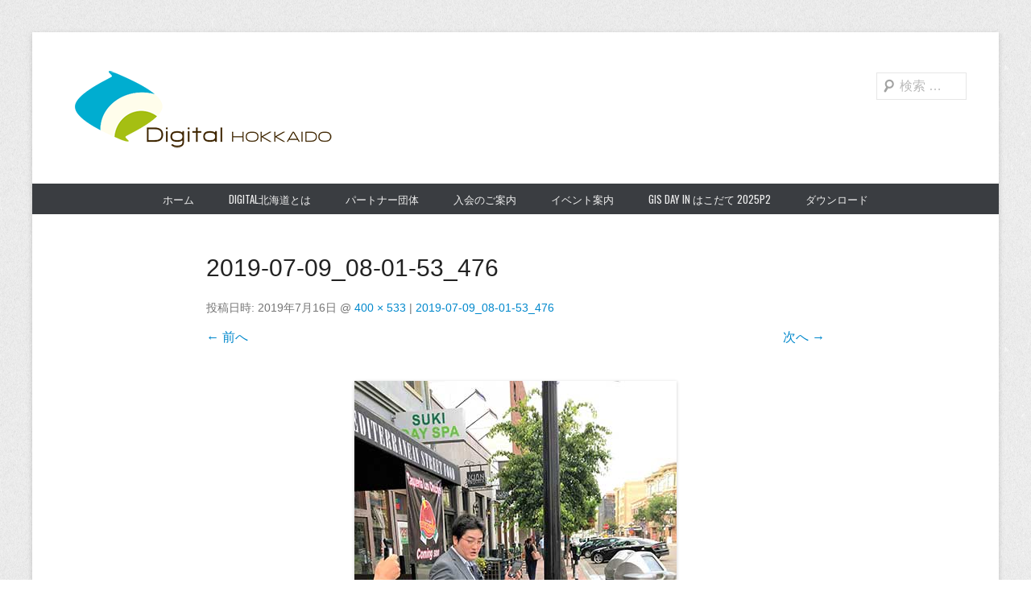

--- FILE ---
content_type: text/html; charset=UTF-8
request_url: https://dghok.com/2019-07-09_08-01-53_476
body_size: 98070
content:
<!DOCTYPE html>
<!--[if IE 6]>
<html id="ie6" dir="ltr" lang="ja" prefix="og: https://ogp.me/ns#">
<![endif]-->
<!--[if IE 7]>
<html id="ie7" dir="ltr" lang="ja" prefix="og: https://ogp.me/ns#">
<![endif]-->
<!--[if IE 8]>
<html id="ie8" dir="ltr" lang="ja" prefix="og: https://ogp.me/ns#">
<![endif]-->
<!--[if !(IE 6) | !(IE 7) | !(IE 8)  ]><!-->
<html dir="ltr" lang="ja" prefix="og: https://ogp.me/ns#">
<!--<![endif]-->
<head>
<meta charset="UTF-8" />
<link rel="profile" href="http://gmpg.org/xfn/11" />
<link rel="pingback" href="https://dghok.com/xmlrpc.php" />

<!-- MapPress Easy Google Maps Version:2.95.8 (https://www.mappresspro.com) -->

<!-- WP SiteManager OGP Tags -->
<meta property="og:title" content="2019-07-09_08-01-53_476" />
<meta property="og:type" content="article" />
<meta property="og:url" content="https://dghok.com/2019-07-09_08-01-53_476" />
<meta property="og:site_name" content="特定非営利活動法人 Digital北海道研究会" />
<meta property="og:image" content="https://dghok.com/wp-content/uploads/2019/07/2019-07-09_08-01-53_476.jpg" />

<!-- WP SiteManager Twitter Cards Tags -->
<meta name="twitter:title" content="2019-07-09_08-01-53_476" />
<meta name="twitter:url" content="https://dghok.com/2019-07-09_08-01-53_476" />
<meta name="twitter:card" content="summary" />
<meta name="twitter:image" content="https://dghok.com/wp-content/uploads/2019/07/2019-07-09_08-01-53_476.jpg" />
<title>2019-07-09_08-01-53_476 | 特定非営利活動法人 Digital北海道研究会</title>

		<!-- All in One SEO 4.9.3 - aioseo.com -->
	<meta name="robots" content="max-image-preview:large" />
	<meta name="author" content="dghok"/>
	<link rel="canonical" href="https://dghok.com/2019-07-09_08-01-53_476" />
	<meta name="generator" content="All in One SEO (AIOSEO) 4.9.3" />
		<meta property="og:locale" content="ja_JP" />
		<meta property="og:site_name" content="特定非営利活動法人 Digital北海道研究会 | 地理空間情報の利活用を促進します" />
		<meta property="og:type" content="article" />
		<meta property="og:title" content="2019-07-09_08-01-53_476 | 特定非営利活動法人 Digital北海道研究会" />
		<meta property="og:url" content="https://dghok.com/2019-07-09_08-01-53_476" />
		<meta property="og:image" content="https://dghok.com/wp-content/uploads/2023/12/dghok_logo_300x100-1.png" />
		<meta property="og:image:secure_url" content="https://dghok.com/wp-content/uploads/2023/12/dghok_logo_300x100-1.png" />
		<meta property="og:image:width" content="300" />
		<meta property="og:image:height" content="100" />
		<meta property="article:published_time" content="2019-07-16T02:00:24+00:00" />
		<meta property="article:modified_time" content="2019-07-16T02:00:24+00:00" />
		<meta property="article:publisher" content="https://www.facebook.com/dghok/" />
		<meta name="twitter:card" content="summary" />
		<meta name="twitter:title" content="2019-07-09_08-01-53_476 | 特定非営利活動法人 Digital北海道研究会" />
		<meta name="twitter:image" content="https://dghok.com/wp-content/uploads/2023/12/dghok_logo_300x100-1.png" />
		<script type="application/ld+json" class="aioseo-schema">
			{"@context":"https:\/\/schema.org","@graph":[{"@type":"BreadcrumbList","@id":"https:\/\/dghok.com\/2019-07-09_08-01-53_476#breadcrumblist","itemListElement":[{"@type":"ListItem","@id":"https:\/\/dghok.com#listItem","position":1,"name":"Home","item":"https:\/\/dghok.com","nextItem":{"@type":"ListItem","@id":"https:\/\/dghok.com\/2019-07-09_08-01-53_476#listItem","name":"2019-07-09_08-01-53_476"}},{"@type":"ListItem","@id":"https:\/\/dghok.com\/2019-07-09_08-01-53_476#listItem","position":2,"name":"2019-07-09_08-01-53_476","previousItem":{"@type":"ListItem","@id":"https:\/\/dghok.com#listItem","name":"Home"}}]},{"@type":"ItemPage","@id":"https:\/\/dghok.com\/2019-07-09_08-01-53_476#itempage","url":"https:\/\/dghok.com\/2019-07-09_08-01-53_476","name":"2019-07-09_08-01-53_476 | \u7279\u5b9a\u975e\u55b6\u5229\u6d3b\u52d5\u6cd5\u4eba Digital\u5317\u6d77\u9053\u7814\u7a76\u4f1a","inLanguage":"ja","isPartOf":{"@id":"https:\/\/dghok.com\/#website"},"breadcrumb":{"@id":"https:\/\/dghok.com\/2019-07-09_08-01-53_476#breadcrumblist"},"author":{"@id":"https:\/\/dghok.com\/author\/dghok#author"},"creator":{"@id":"https:\/\/dghok.com\/author\/dghok#author"},"datePublished":"2019-07-16T11:00:24+09:00","dateModified":"2019-07-16T11:00:24+09:00"},{"@type":"Organization","@id":"https:\/\/dghok.com\/#organization","name":"\u7279\u5b9a\u975e\u55b6\u5229\u6d3b\u52d5\u6cd5\u4eba Digital\u5317\u6d77\u9053\u7814\u7a76\u4f1a","description":"\u5730\u7406\u7a7a\u9593\u60c5\u5831\u306e\u5229\u6d3b\u7528\u3092\u4fc3\u9032\u3057\u307e\u3059","url":"https:\/\/dghok.com\/","logo":{"@type":"ImageObject","url":"https:\/\/dghok.com\/wp-content\/uploads\/2023\/12\/dghok_logo_300x100.png","@id":"https:\/\/dghok.com\/2019-07-09_08-01-53_476\/#organizationLogo","width":300,"height":100},"image":{"@id":"https:\/\/dghok.com\/2019-07-09_08-01-53_476\/#organizationLogo"},"sameAs":["https:\/\/www.facebook.com\/dghok\/"]},{"@type":"Person","@id":"https:\/\/dghok.com\/author\/dghok#author","url":"https:\/\/dghok.com\/author\/dghok","name":"dghok"},{"@type":"WebSite","@id":"https:\/\/dghok.com\/#website","url":"https:\/\/dghok.com\/","name":"\u7279\u5b9a\u975e\u55b6\u5229\u6d3b\u52d5\u6cd5\u4eba Digital\u5317\u6d77\u9053\u7814\u7a76\u4f1a","description":"\u5730\u7406\u7a7a\u9593\u60c5\u5831\u306e\u5229\u6d3b\u7528\u3092\u4fc3\u9032\u3057\u307e\u3059","inLanguage":"ja","publisher":{"@id":"https:\/\/dghok.com\/#organization"}}]}
		</script>
		<!-- All in One SEO -->

<!-- Jetpack Site Verification Tags -->
<meta name="google-site-verification" content="ZCQiBBx04S9TFnFElR0apYvpBz_dEJKNw8aLm-7p2Og" />
<link rel='dns-prefetch' href='//stats.wp.com' />
<link rel='dns-prefetch' href='//fonts.googleapis.com' />
<link rel='dns-prefetch' href='//v0.wordpress.com' />
<link rel='dns-prefetch' href='//widgets.wp.com' />
<link rel='dns-prefetch' href='//s0.wp.com' />
<link rel='dns-prefetch' href='//0.gravatar.com' />
<link rel='dns-prefetch' href='//1.gravatar.com' />
<link rel='dns-prefetch' href='//2.gravatar.com' />
<link rel="alternate" type="application/rss+xml" title="特定非営利活動法人 Digital北海道研究会 &raquo; フィード" href="https://dghok.com/feed" />
<link rel="alternate" type="application/rss+xml" title="特定非営利活動法人 Digital北海道研究会 &raquo; コメントフィード" href="https://dghok.com/comments/feed" />
<link rel="alternate" title="oEmbed (JSON)" type="application/json+oembed" href="https://dghok.com/wp-json/oembed/1.0/embed?url=https%3A%2F%2Fdghok.com%2F2019-07-09_08-01-53_476" />
<link rel="alternate" title="oEmbed (XML)" type="text/xml+oembed" href="https://dghok.com/wp-json/oembed/1.0/embed?url=https%3A%2F%2Fdghok.com%2F2019-07-09_08-01-53_476&#038;format=xml" />
<meta name="viewport" content="width=device-width, initial-scale=1, maximum-scale=1">		<!-- This site uses the Google Analytics by MonsterInsights plugin v9.11.1 - Using Analytics tracking - https://www.monsterinsights.com/ -->
							<script src="//www.googletagmanager.com/gtag/js?id=G-BS5GHFD0C4"  data-cfasync="false" data-wpfc-render="false" type="text/javascript" async></script>
			<script data-cfasync="false" data-wpfc-render="false" type="text/javascript">
				var mi_version = '9.11.1';
				var mi_track_user = true;
				var mi_no_track_reason = '';
								var MonsterInsightsDefaultLocations = {"page_location":"https:\/\/dghok.com\/2019-07-09_08-01-53_476\/"};
								if ( typeof MonsterInsightsPrivacyGuardFilter === 'function' ) {
					var MonsterInsightsLocations = (typeof MonsterInsightsExcludeQuery === 'object') ? MonsterInsightsPrivacyGuardFilter( MonsterInsightsExcludeQuery ) : MonsterInsightsPrivacyGuardFilter( MonsterInsightsDefaultLocations );
				} else {
					var MonsterInsightsLocations = (typeof MonsterInsightsExcludeQuery === 'object') ? MonsterInsightsExcludeQuery : MonsterInsightsDefaultLocations;
				}

								var disableStrs = [
										'ga-disable-G-BS5GHFD0C4',
									];

				/* Function to detect opted out users */
				function __gtagTrackerIsOptedOut() {
					for (var index = 0; index < disableStrs.length; index++) {
						if (document.cookie.indexOf(disableStrs[index] + '=true') > -1) {
							return true;
						}
					}

					return false;
				}

				/* Disable tracking if the opt-out cookie exists. */
				if (__gtagTrackerIsOptedOut()) {
					for (var index = 0; index < disableStrs.length; index++) {
						window[disableStrs[index]] = true;
					}
				}

				/* Opt-out function */
				function __gtagTrackerOptout() {
					for (var index = 0; index < disableStrs.length; index++) {
						document.cookie = disableStrs[index] + '=true; expires=Thu, 31 Dec 2099 23:59:59 UTC; path=/';
						window[disableStrs[index]] = true;
					}
				}

				if ('undefined' === typeof gaOptout) {
					function gaOptout() {
						__gtagTrackerOptout();
					}
				}
								window.dataLayer = window.dataLayer || [];

				window.MonsterInsightsDualTracker = {
					helpers: {},
					trackers: {},
				};
				if (mi_track_user) {
					function __gtagDataLayer() {
						dataLayer.push(arguments);
					}

					function __gtagTracker(type, name, parameters) {
						if (!parameters) {
							parameters = {};
						}

						if (parameters.send_to) {
							__gtagDataLayer.apply(null, arguments);
							return;
						}

						if (type === 'event') {
														parameters.send_to = monsterinsights_frontend.v4_id;
							var hookName = name;
							if (typeof parameters['event_category'] !== 'undefined') {
								hookName = parameters['event_category'] + ':' + name;
							}

							if (typeof MonsterInsightsDualTracker.trackers[hookName] !== 'undefined') {
								MonsterInsightsDualTracker.trackers[hookName](parameters);
							} else {
								__gtagDataLayer('event', name, parameters);
							}
							
						} else {
							__gtagDataLayer.apply(null, arguments);
						}
					}

					__gtagTracker('js', new Date());
					__gtagTracker('set', {
						'developer_id.dZGIzZG': true,
											});
					if ( MonsterInsightsLocations.page_location ) {
						__gtagTracker('set', MonsterInsightsLocations);
					}
										__gtagTracker('config', 'G-BS5GHFD0C4', {"forceSSL":"true","link_attribution":"true"} );
										window.gtag = __gtagTracker;										(function () {
						/* https://developers.google.com/analytics/devguides/collection/analyticsjs/ */
						/* ga and __gaTracker compatibility shim. */
						var noopfn = function () {
							return null;
						};
						var newtracker = function () {
							return new Tracker();
						};
						var Tracker = function () {
							return null;
						};
						var p = Tracker.prototype;
						p.get = noopfn;
						p.set = noopfn;
						p.send = function () {
							var args = Array.prototype.slice.call(arguments);
							args.unshift('send');
							__gaTracker.apply(null, args);
						};
						var __gaTracker = function () {
							var len = arguments.length;
							if (len === 0) {
								return;
							}
							var f = arguments[len - 1];
							if (typeof f !== 'object' || f === null || typeof f.hitCallback !== 'function') {
								if ('send' === arguments[0]) {
									var hitConverted, hitObject = false, action;
									if ('event' === arguments[1]) {
										if ('undefined' !== typeof arguments[3]) {
											hitObject = {
												'eventAction': arguments[3],
												'eventCategory': arguments[2],
												'eventLabel': arguments[4],
												'value': arguments[5] ? arguments[5] : 1,
											}
										}
									}
									if ('pageview' === arguments[1]) {
										if ('undefined' !== typeof arguments[2]) {
											hitObject = {
												'eventAction': 'page_view',
												'page_path': arguments[2],
											}
										}
									}
									if (typeof arguments[2] === 'object') {
										hitObject = arguments[2];
									}
									if (typeof arguments[5] === 'object') {
										Object.assign(hitObject, arguments[5]);
									}
									if ('undefined' !== typeof arguments[1].hitType) {
										hitObject = arguments[1];
										if ('pageview' === hitObject.hitType) {
											hitObject.eventAction = 'page_view';
										}
									}
									if (hitObject) {
										action = 'timing' === arguments[1].hitType ? 'timing_complete' : hitObject.eventAction;
										hitConverted = mapArgs(hitObject);
										__gtagTracker('event', action, hitConverted);
									}
								}
								return;
							}

							function mapArgs(args) {
								var arg, hit = {};
								var gaMap = {
									'eventCategory': 'event_category',
									'eventAction': 'event_action',
									'eventLabel': 'event_label',
									'eventValue': 'event_value',
									'nonInteraction': 'non_interaction',
									'timingCategory': 'event_category',
									'timingVar': 'name',
									'timingValue': 'value',
									'timingLabel': 'event_label',
									'page': 'page_path',
									'location': 'page_location',
									'title': 'page_title',
									'referrer' : 'page_referrer',
								};
								for (arg in args) {
																		if (!(!args.hasOwnProperty(arg) || !gaMap.hasOwnProperty(arg))) {
										hit[gaMap[arg]] = args[arg];
									} else {
										hit[arg] = args[arg];
									}
								}
								return hit;
							}

							try {
								f.hitCallback();
							} catch (ex) {
							}
						};
						__gaTracker.create = newtracker;
						__gaTracker.getByName = newtracker;
						__gaTracker.getAll = function () {
							return [];
						};
						__gaTracker.remove = noopfn;
						__gaTracker.loaded = true;
						window['__gaTracker'] = __gaTracker;
					})();
									} else {
										console.log("");
					(function () {
						function __gtagTracker() {
							return null;
						}

						window['__gtagTracker'] = __gtagTracker;
						window['gtag'] = __gtagTracker;
					})();
									}
			</script>
							<!-- / Google Analytics by MonsterInsights -->
		<style id='wp-img-auto-sizes-contain-inline-css' type='text/css'>
img:is([sizes=auto i],[sizes^="auto," i]){contain-intrinsic-size:3000px 1500px}
/*# sourceURL=wp-img-auto-sizes-contain-inline-css */
</style>
<link rel='stylesheet' id='sdm-styles-css' href='https://dghok.com/wp-content/plugins/simple-download-monitor/css/sdm_wp_styles.css?ver=6.9' type='text/css' media='all' />
<link rel='stylesheet' id='fluentform-elementor-widget-css' href='https://dghok.com/wp-content/plugins/fluentform/assets/css/fluent-forms-elementor-widget.css?ver=6.1.14' type='text/css' media='all' />
<style id='wp-emoji-styles-inline-css' type='text/css'>

	img.wp-smiley, img.emoji {
		display: inline !important;
		border: none !important;
		box-shadow: none !important;
		height: 1em !important;
		width: 1em !important;
		margin: 0 0.07em !important;
		vertical-align: -0.1em !important;
		background: none !important;
		padding: 0 !important;
	}
/*# sourceURL=wp-emoji-styles-inline-css */
</style>
<link rel='stylesheet' id='wp-block-library-css' href='https://dghok.com/wp-content/plugins/gutenberg/build/block-library/style.css?ver=21.8.1' type='text/css' media='all' />
<link rel='stylesheet' id='wp-block-library-theme-css' href='https://dghok.com/wp-content/plugins/gutenberg/build/block-library/theme.css?ver=21.8.1' type='text/css' media='all' />
<style id='classic-theme-styles-inline-css' type='text/css'>
/*! This file is auto-generated */
.wp-block-button__link{color:#fff;background-color:#32373c;border-radius:9999px;box-shadow:none;text-decoration:none;padding:calc(.667em + 2px) calc(1.333em + 2px);font-size:1.125em}.wp-block-file__button{background:#32373c;color:#fff;text-decoration:none}
/*# sourceURL=/wp-includes/css/classic-themes.min.css */
</style>
<link rel='stylesheet' id='mappress-leaflet-css' href='https://dghok.com/wp-content/plugins/mappress-google-maps-for-wordpress/lib/leaflet/leaflet.css?ver=1.7.1' type='text/css' media='all' />
<link rel='stylesheet' id='mappress-css' href='https://dghok.com/wp-content/plugins/mappress-google-maps-for-wordpress/css/mappress.css?ver=2.95.8' type='text/css' media='all' />
<link rel='stylesheet' id='aioseo/css/src/vue/standalone/blocks/table-of-contents/global.scss-css' href='https://dghok.com/wp-content/plugins/all-in-one-seo-pack/dist/Lite/assets/css/table-of-contents/global.e90f6d47.css?ver=4.9.3' type='text/css' media='all' />
<link rel='stylesheet' id='spiffycal-styles-css' href='https://dghok.com/wp-content/plugins/spiffy-calendar/styles/default.css?ver=1765498975' type='text/css' media='all' />
<style id='spiffycal-styles-inline-css' type='text/css'>
/* Default styles for Spiffy Calendar */

.calnk {
	padding-bottom: 5px;
}
.calendar-table .calnk {
	padding-bottom: 0px;
}

.calnk a:hover {
	background-position:0 0;
	text-decoration:none;		
	color:#000000;
	border-bottom:1px dotted #ccc;
}
.calnk a:visited {
	text-decoration:none;
	color:#000000;
	border-bottom:1px dotted #ccc;
}
.calnk a {
	text-decoration:none; 
	color:#000000; 
	border-bottom:1px dotted #ccc;
}
.widget-area .widget .calnk a{
	color:#757575; 
}
.widget-area .widget .day-with-date .calnk a{
	color:#fff; 
}
.calnk a div { 
	display:none; 
	margin-left:10px;
}
.calnk a:hover div {
	color:#333333; 
	background:#F6F79B; 
	display:block;
	position:absolute; 
	margin-top:1px; 
	padding:5px; 
	width:150px; 
	z-index:100;
	line-height:1.2em;
	box-shadow:2px 2px 2px #c0c0c0;
}
.calnk a:hover div div {
	box-shadow:none;
}
.calnk-icon {
	max-width: 76px;
	display: block;
	padding: 0;
	margin-top: 3px;
}
.calnk div img {
	max-width: 140px;
	display: block;
	padding: 0;
	margin: 3px auto;
}

.calendar-table {
	border:0 !important;
	width:100% !important;
	/* border-collapse:separate !important; */
	/* border-spacing:2px !important; */
}
.calendar-table .calnk-icon {
	margin: 0 auto;
}
.calendar-heading {
	height:25px;
	text-align:center;
	/* border:1px solid #D6DED5; */
	/* background-color:#D0D0D0; */
}
.calendar-next, .calendar-prev {
	width:25%;
	text-align:center;
	font-size:.9em;
}
.calendar-next a, .calendar-prev a {
	text-decoration:none;
}
.calendar-month {
	width:50%;
	text-align:center;
	font-weight:bold;
}
.day-heading {
	/* background-color:#D0D0D0; */
}
tr.days {
	height:20px;
	border-bottom:1px solid #D6DED5; 
	margin: 1px 0px;
}
.normal-day-heading {
	text-align:center;
	width:25px;
	height:25px;
	font-size:0.8em;
	/* border:1px solid #DFE6DE; */
	/* background-color:#FAFAFA; */
}
.weekend-heading {
	text-align:center;
	width:25px;
	height:25px;
	font-size:0.8em;
	/* border:1px solid #DFE6DE; */
	/* background-color:#FAFAFA; */
	color:#FF0000;
}
.day-with-date {
	vertical-align:text-top;
	text-align:center;
	width:60px;
	height:60px;
	border-bottom:1px solid #BFBFBF; 
	/* border:1px solid #DFE6DE; */
}
.no-events {
}
.day-without-date {
	width:60px;
	height:60px;
	border-bottom:1px solid #BFBFBF; 
	/* border:1px solid #E9F0E8; */
}
div.weekend {
	color:#FF0000;
}
.current-day {
	/* vertical-align:text-top; */
	text-align:center;
	width:60px;
	height:60px;
	border-bottom:1px solid #BFBFBF; 
	background-color:#A5BF12;
	color:#fff;
}
div.event {
	font-size:0.75em;
}
.kjo-link {
	font-size:0.75em;
	text-align:center;
}
.calendar-date-switcher {
	height:25px;
	text-align:center;
	border:1px solid #D6DED5;
	background-color:#E4EBE3;
}
.calendar-date-switcher form {
	margin:2px;
}
.calendar-date-switcher input {
	border:1px #D6DED5 solid;
	margin:0;
}
.calendar-date-switcher select {
	border:1px #D6DED5 solid;
	margin:0;
}
.calnk .popup {
	font-size: 1.4rem;
	text-align:left;
}
.calnk a:hover div div.event-title {
	padding:0;
	text-align:left;
	font-weight:bold;
	font-size:0.8em;
	margin-left:0px;
}
.calnk a:hover div div.event-title-break {
	width:96%;
	text-align:center;
	height:1px;
	margin-top:5px;
	margin-right:2%;
	padding:0;
	background-color:#000000;
	margin-left:0px;
}
.calnk a:hover div div.event-content-break {
	width:96%;
	text-align:center;
	height:1px;
	margin-top:5px;
	margin-right:2%;
	padding:0;
	background-color:#000000;
	margin-left:0px;
}
.page-upcoming-events {
	font-size:80%;
}
.page-todays-events {
	font-size:80%;
}
.calendar-table table, .calendar-table tbody, .calendar-table tr, .calendar-table td {
	margin:0 !important;
	padding:0 !important;
}
table.calendar-table {
	margin-bottom:5px !important;
	background-color: #EEE;
	padding: 1.5rem;
}
.cat-key {
	width:100%;
	margin-top:30px;
	padding:5px;
	border:0 !important;
}
.cal-separate {
	border:0 !important;
	margin-top:10px;
}
table.cat-key {
	margin-top:5px !important;
	border:1px solid #DFE6DE !important;
	border-collapse:separate !important;
	border-spacing:4px !important;
	margin-left:2px !important;
	width:99.5% !important;
	margin-bottom:5px !important;
}
.cat-key td {
	border:0 !important;
}
/*# sourceURL=spiffycal-styles-inline-css */
</style>
<link rel='stylesheet' id='mediaelement-css' href='https://dghok.com/wp-includes/js/mediaelement/mediaelementplayer-legacy.min.css?ver=4.2.17' type='text/css' media='all' />
<link rel='stylesheet' id='wp-mediaelement-css' href='https://dghok.com/wp-includes/js/mediaelement/wp-mediaelement.min.css?ver=6.9' type='text/css' media='all' />
<style id='jetpack-sharing-buttons-style-inline-css' type='text/css'>
.jetpack-sharing-buttons__services-list{display:flex;flex-direction:row;flex-wrap:wrap;gap:0;list-style-type:none;margin:5px;padding:0}.jetpack-sharing-buttons__services-list.has-small-icon-size{font-size:12px}.jetpack-sharing-buttons__services-list.has-normal-icon-size{font-size:16px}.jetpack-sharing-buttons__services-list.has-large-icon-size{font-size:24px}.jetpack-sharing-buttons__services-list.has-huge-icon-size{font-size:36px}@media print{.jetpack-sharing-buttons__services-list{display:none!important}}.editor-styles-wrapper .wp-block-jetpack-sharing-buttons{gap:0;padding-inline-start:0}ul.jetpack-sharing-buttons__services-list.has-background{padding:1.25em 2.375em}
/*# sourceURL=https://dghok.com/wp-content/plugins/jetpack/_inc/blocks/sharing-buttons/view.css */
</style>
<link rel='stylesheet' id='pure-css-css' href='https://dghok.com/wp-content/plugins/cf7-views/assets/css/pure-min.css?ver=6.9' type='text/css' media='all' />
<link rel='stylesheet' id='pure-grid-css-css' href='https://dghok.com/wp-content/plugins/cf7-views/assets/css/grids-responsive-min.css?ver=6.9' type='text/css' media='all' />
<link rel='stylesheet' id='cf7-views-front-css' href='https://dghok.com/wp-content/plugins/cf7-views/assets/css/cf7-views-display.css?ver=6.9' type='text/css' media='all' />
<link rel='stylesheet' id='contact-form-7-css' href='https://dghok.com/wp-content/plugins/contact-form-7/includes/css/styles.css?ver=6.1.4' type='text/css' media='all' />
<link rel='stylesheet' id='contact-form-7-confirm-css' href='https://dghok.com/wp-content/plugins/contact-form-7-add-confirm/includes/css/styles.css?ver=5.1' type='text/css' media='all' />
<link rel='stylesheet' id='wpdm-fonticon-css' href='https://dghok.com/wp-content/plugins/download-manager/assets/wpdm-iconfont/css/wpdm-icons.css?ver=6.9' type='text/css' media='all' />
<link rel='stylesheet' id='wpdm-front-css' href='https://dghok.com/wp-content/plugins/download-manager/assets/css/front.min.css?ver=3.3.46' type='text/css' media='all' />
<link rel='stylesheet' id='wpdm-front-dark-css' href='https://dghok.com/wp-content/plugins/download-manager/assets/css/front-dark.min.css?ver=3.3.46' type='text/css' media='all' />
<style id='global-styles-inline-css' type='text/css'>
:root{--wp--preset--aspect-ratio--square: 1;--wp--preset--aspect-ratio--4-3: 4/3;--wp--preset--aspect-ratio--3-4: 3/4;--wp--preset--aspect-ratio--3-2: 3/2;--wp--preset--aspect-ratio--2-3: 2/3;--wp--preset--aspect-ratio--16-9: 16/9;--wp--preset--aspect-ratio--9-16: 9/16;--wp--preset--color--black: #000000;--wp--preset--color--cyan-bluish-gray: #abb8c3;--wp--preset--color--white: #ffffff;--wp--preset--color--pale-pink: #f78da7;--wp--preset--color--vivid-red: #cf2e2e;--wp--preset--color--luminous-vivid-orange: #ff6900;--wp--preset--color--luminous-vivid-amber: #fcb900;--wp--preset--color--light-green-cyan: #7bdcb5;--wp--preset--color--vivid-green-cyan: #00d084;--wp--preset--color--pale-cyan-blue: #8ed1fc;--wp--preset--color--vivid-cyan-blue: #0693e3;--wp--preset--color--vivid-purple: #9b51e0;--wp--preset--color--dark-gray: #3a3d41;--wp--preset--color--medium-gray: #757575;--wp--preset--color--light-gray: #eeeeee;--wp--preset--color--blue: #0088cc;--wp--preset--gradient--vivid-cyan-blue-to-vivid-purple: linear-gradient(135deg,rgb(6,147,227) 0%,rgb(155,81,224) 100%);--wp--preset--gradient--light-green-cyan-to-vivid-green-cyan: linear-gradient(135deg,rgb(122,220,180) 0%,rgb(0,208,130) 100%);--wp--preset--gradient--luminous-vivid-amber-to-luminous-vivid-orange: linear-gradient(135deg,rgb(252,185,0) 0%,rgb(255,105,0) 100%);--wp--preset--gradient--luminous-vivid-orange-to-vivid-red: linear-gradient(135deg,rgb(255,105,0) 0%,rgb(207,46,46) 100%);--wp--preset--gradient--very-light-gray-to-cyan-bluish-gray: linear-gradient(135deg,rgb(238,238,238) 0%,rgb(169,184,195) 100%);--wp--preset--gradient--cool-to-warm-spectrum: linear-gradient(135deg,rgb(74,234,220) 0%,rgb(151,120,209) 20%,rgb(207,42,186) 40%,rgb(238,44,130) 60%,rgb(251,105,98) 80%,rgb(254,248,76) 100%);--wp--preset--gradient--blush-light-purple: linear-gradient(135deg,rgb(255,206,236) 0%,rgb(152,150,240) 100%);--wp--preset--gradient--blush-bordeaux: linear-gradient(135deg,rgb(254,205,165) 0%,rgb(254,45,45) 50%,rgb(107,0,62) 100%);--wp--preset--gradient--luminous-dusk: linear-gradient(135deg,rgb(255,203,112) 0%,rgb(199,81,192) 50%,rgb(65,88,208) 100%);--wp--preset--gradient--pale-ocean: linear-gradient(135deg,rgb(255,245,203) 0%,rgb(182,227,212) 50%,rgb(51,167,181) 100%);--wp--preset--gradient--electric-grass: linear-gradient(135deg,rgb(202,248,128) 0%,rgb(113,206,126) 100%);--wp--preset--gradient--midnight: linear-gradient(135deg,rgb(2,3,129) 0%,rgb(40,116,252) 100%);--wp--preset--font-size--small: 16px;--wp--preset--font-size--medium: 20px;--wp--preset--font-size--large: 24px;--wp--preset--font-size--x-large: 42px;--wp--preset--font-size--extra-small: 16px;--wp--preset--font-size--normal: 18px;--wp--preset--font-size--huge: 30px;--wp--preset--spacing--20: 0.44rem;--wp--preset--spacing--30: 0.67rem;--wp--preset--spacing--40: 1rem;--wp--preset--spacing--50: 1.5rem;--wp--preset--spacing--60: 2.25rem;--wp--preset--spacing--70: 3.38rem;--wp--preset--spacing--80: 5.06rem;--wp--preset--shadow--natural: 6px 6px 9px rgba(0, 0, 0, 0.2);--wp--preset--shadow--deep: 12px 12px 50px rgba(0, 0, 0, 0.4);--wp--preset--shadow--sharp: 6px 6px 0px rgba(0, 0, 0, 0.2);--wp--preset--shadow--outlined: 6px 6px 0px -3px rgb(255, 255, 255), 6px 6px rgb(0, 0, 0);--wp--preset--shadow--crisp: 6px 6px 0px rgb(0, 0, 0);}:where(.is-layout-flex){gap: 0.5em;}:where(.is-layout-grid){gap: 0.5em;}body .is-layout-flex{display: flex;}.is-layout-flex{flex-wrap: wrap;align-items: center;}.is-layout-flex > :is(*, div){margin: 0;}body .is-layout-grid{display: grid;}.is-layout-grid > :is(*, div){margin: 0;}:where(.wp-block-columns.is-layout-flex){gap: 2em;}:where(.wp-block-columns.is-layout-grid){gap: 2em;}:where(.wp-block-post-template.is-layout-flex){gap: 1.25em;}:where(.wp-block-post-template.is-layout-grid){gap: 1.25em;}.has-black-color{color: var(--wp--preset--color--black) !important;}.has-cyan-bluish-gray-color{color: var(--wp--preset--color--cyan-bluish-gray) !important;}.has-white-color{color: var(--wp--preset--color--white) !important;}.has-pale-pink-color{color: var(--wp--preset--color--pale-pink) !important;}.has-vivid-red-color{color: var(--wp--preset--color--vivid-red) !important;}.has-luminous-vivid-orange-color{color: var(--wp--preset--color--luminous-vivid-orange) !important;}.has-luminous-vivid-amber-color{color: var(--wp--preset--color--luminous-vivid-amber) !important;}.has-light-green-cyan-color{color: var(--wp--preset--color--light-green-cyan) !important;}.has-vivid-green-cyan-color{color: var(--wp--preset--color--vivid-green-cyan) !important;}.has-pale-cyan-blue-color{color: var(--wp--preset--color--pale-cyan-blue) !important;}.has-vivid-cyan-blue-color{color: var(--wp--preset--color--vivid-cyan-blue) !important;}.has-vivid-purple-color{color: var(--wp--preset--color--vivid-purple) !important;}.has-black-background-color{background-color: var(--wp--preset--color--black) !important;}.has-cyan-bluish-gray-background-color{background-color: var(--wp--preset--color--cyan-bluish-gray) !important;}.has-white-background-color{background-color: var(--wp--preset--color--white) !important;}.has-pale-pink-background-color{background-color: var(--wp--preset--color--pale-pink) !important;}.has-vivid-red-background-color{background-color: var(--wp--preset--color--vivid-red) !important;}.has-luminous-vivid-orange-background-color{background-color: var(--wp--preset--color--luminous-vivid-orange) !important;}.has-luminous-vivid-amber-background-color{background-color: var(--wp--preset--color--luminous-vivid-amber) !important;}.has-light-green-cyan-background-color{background-color: var(--wp--preset--color--light-green-cyan) !important;}.has-vivid-green-cyan-background-color{background-color: var(--wp--preset--color--vivid-green-cyan) !important;}.has-pale-cyan-blue-background-color{background-color: var(--wp--preset--color--pale-cyan-blue) !important;}.has-vivid-cyan-blue-background-color{background-color: var(--wp--preset--color--vivid-cyan-blue) !important;}.has-vivid-purple-background-color{background-color: var(--wp--preset--color--vivid-purple) !important;}.has-black-border-color{border-color: var(--wp--preset--color--black) !important;}.has-cyan-bluish-gray-border-color{border-color: var(--wp--preset--color--cyan-bluish-gray) !important;}.has-white-border-color{border-color: var(--wp--preset--color--white) !important;}.has-pale-pink-border-color{border-color: var(--wp--preset--color--pale-pink) !important;}.has-vivid-red-border-color{border-color: var(--wp--preset--color--vivid-red) !important;}.has-luminous-vivid-orange-border-color{border-color: var(--wp--preset--color--luminous-vivid-orange) !important;}.has-luminous-vivid-amber-border-color{border-color: var(--wp--preset--color--luminous-vivid-amber) !important;}.has-light-green-cyan-border-color{border-color: var(--wp--preset--color--light-green-cyan) !important;}.has-vivid-green-cyan-border-color{border-color: var(--wp--preset--color--vivid-green-cyan) !important;}.has-pale-cyan-blue-border-color{border-color: var(--wp--preset--color--pale-cyan-blue) !important;}.has-vivid-cyan-blue-border-color{border-color: var(--wp--preset--color--vivid-cyan-blue) !important;}.has-vivid-purple-border-color{border-color: var(--wp--preset--color--vivid-purple) !important;}.has-vivid-cyan-blue-to-vivid-purple-gradient-background{background: var(--wp--preset--gradient--vivid-cyan-blue-to-vivid-purple) !important;}.has-light-green-cyan-to-vivid-green-cyan-gradient-background{background: var(--wp--preset--gradient--light-green-cyan-to-vivid-green-cyan) !important;}.has-luminous-vivid-amber-to-luminous-vivid-orange-gradient-background{background: var(--wp--preset--gradient--luminous-vivid-amber-to-luminous-vivid-orange) !important;}.has-luminous-vivid-orange-to-vivid-red-gradient-background{background: var(--wp--preset--gradient--luminous-vivid-orange-to-vivid-red) !important;}.has-very-light-gray-to-cyan-bluish-gray-gradient-background{background: var(--wp--preset--gradient--very-light-gray-to-cyan-bluish-gray) !important;}.has-cool-to-warm-spectrum-gradient-background{background: var(--wp--preset--gradient--cool-to-warm-spectrum) !important;}.has-blush-light-purple-gradient-background{background: var(--wp--preset--gradient--blush-light-purple) !important;}.has-blush-bordeaux-gradient-background{background: var(--wp--preset--gradient--blush-bordeaux) !important;}.has-luminous-dusk-gradient-background{background: var(--wp--preset--gradient--luminous-dusk) !important;}.has-pale-ocean-gradient-background{background: var(--wp--preset--gradient--pale-ocean) !important;}.has-electric-grass-gradient-background{background: var(--wp--preset--gradient--electric-grass) !important;}.has-midnight-gradient-background{background: var(--wp--preset--gradient--midnight) !important;}.has-small-font-size{font-size: var(--wp--preset--font-size--small) !important;}.has-medium-font-size{font-size: var(--wp--preset--font-size--medium) !important;}.has-large-font-size{font-size: var(--wp--preset--font-size--large) !important;}.has-x-large-font-size{font-size: var(--wp--preset--font-size--x-large) !important;}
:where(.wp-block-columns.is-layout-flex){gap: 2em;}:where(.wp-block-columns.is-layout-grid){gap: 2em;}
:root :where(.wp-block-pullquote){font-size: 1.5em;line-height: 1.6;}
:where(.wp-block-post-template.is-layout-flex){gap: 1.25em;}:where(.wp-block-post-template.is-layout-grid){gap: 1.25em;}
:where(.wp-block-term-template.is-layout-flex){gap: 1.25em;}:where(.wp-block-term-template.is-layout-grid){gap: 1.25em;}
/*# sourceURL=global-styles-inline-css */
</style>
<link rel='stylesheet' id='cf7md_roboto-css' href='//fonts.googleapis.com/css?family=Roboto:400,500' type='text/css' media='all' />
<link rel='stylesheet' id='cf7-material-design-css' href='https://dghok.com/wp-content/plugins/material-design-for-contact-form-7/public/../assets/css/cf7-material-design.css?ver=2.6.4' type='text/css' media='all' />
<link rel='stylesheet' id='mptt-style-css' href='https://dghok.com/wp-content/plugins/mp-timetable/media/css/style.css?ver=2.4.16' type='text/css' media='all' />
<link rel='stylesheet' id='pz-linkcard-css-css' href='//dghok.com/wp-content/uploads/pz-linkcard/style/style.min.css?ver=2.5.6.5.5' type='text/css' media='all' />
<link rel='stylesheet' id='spiffycal_editor_styles-css' href='https://dghok.com/wp-content/plugins/spiffy-calendar/styles/editor.css?ver=1765498975' type='text/css' media='all' />
<link rel='stylesheet' id='toc-screen-css' href='https://dghok.com/wp-content/plugins/table-of-contents-plus/screen.min.css?ver=2411.1' type='text/css' media='all' />
<link rel='stylesheet' id='wpdm-button-templates-css' href='https://dghok.com/wp-content/plugins/wpdm-button-templates/buttons.css?ver=6.9' type='text/css' media='all' />
<link rel='stylesheet' id='wpdmpp-mini-cart-css' href='https://dghok.com/wp-content/plugins/wpdm-premium-packages/assets/css/mini-cart.css?ver=6.2.0' type='text/css' media='all' />
<style id='wpdmpp-mini-cart-inline-css' type='text/css'>
:root { --wpdmpp-mc-primary: #6366f1; --wpdmpp-mc-text: #1e293b; --wpdmpp-mc-breakpoint: 768px; }
/*# sourceURL=wpdmpp-mini-cart-inline-css */
</style>
<link rel='stylesheet' id='wpdmpp-front-css' href='https://dghok.com/wp-content/plugins/wpdm-premium-packages/assets/css/wpdmpp.css?ver=6.9' type='text/css' media='all' />
<link rel='stylesheet' id='eae-css-css' href='https://dghok.com/wp-content/plugins/addon-elements-for-elementor-page-builder/assets/css/eae.min.css?ver=1.14.4' type='text/css' media='all' />
<link rel='stylesheet' id='eae-peel-css-css' href='https://dghok.com/wp-content/plugins/addon-elements-for-elementor-page-builder/assets/lib/peel/peel.css?ver=1.14.4' type='text/css' media='all' />
<link rel='stylesheet' id='font-awesome-4-shim-css' href='https://dghok.com/wp-content/plugins/elementor/assets/lib/font-awesome/css/v4-shims.min.css?ver=1.0' type='text/css' media='all' />
<link rel='stylesheet' id='font-awesome-5-all-css' href='https://dghok.com/wp-content/plugins/elementor/assets/lib/font-awesome/css/all.min.css?ver=1.0' type='text/css' media='all' />
<link rel='stylesheet' id='vegas-css-css' href='https://dghok.com/wp-content/plugins/addon-elements-for-elementor-page-builder/assets/lib/vegas/vegas.min.css?ver=2.4.0' type='text/css' media='all' />
<link rel='stylesheet' id='htbbootstrap-css' href='https://dghok.com/wp-content/plugins/ht-mega-for-elementor/assets/css/htbbootstrap.css?ver=3.0.4' type='text/css' media='all' />
<link rel='stylesheet' id='font-awesome-css' href='https://dghok.com/wp-content/plugins/elementor/assets/lib/font-awesome/css/font-awesome.min.css?ver=4.7.0' type='text/css' media='all' />
<link rel='stylesheet' id='htmega-animation-css' href='https://dghok.com/wp-content/plugins/ht-mega-for-elementor/assets/css/animation.css?ver=3.0.4' type='text/css' media='all' />
<link rel='stylesheet' id='htmega-keyframes-css' href='https://dghok.com/wp-content/plugins/ht-mega-for-elementor/assets/css/htmega-keyframes.css?ver=3.0.4' type='text/css' media='all' />
<link rel='stylesheet' id='htmega-global-style-min-css' href='https://dghok.com/wp-content/plugins/ht-mega-for-elementor/assets/css/htmega-global-style.min.css?ver=3.0.4' type='text/css' media='all' />
<link rel='stylesheet' id='parent-style-css' href='https://dghok.com/wp-content/themes/catch-everest/style.css?ver=6.9' type='text/css' media='all' />
<link rel='stylesheet' id='jetpack_likes-css' href='https://dghok.com/wp-content/plugins/jetpack/modules/likes/style.css?ver=15.4' type='text/css' media='all' />
<link rel='stylesheet' id='catcheverest-style-css' href='https://dghok.com/wp-content/themes/catch-everest_child/style.css?ver=20240918-84000' type='text/css' media='all' />
<link rel='stylesheet' id='catcheverest-block-style-css' href='https://dghok.com/wp-content/themes/catch-everest/css/blocks.css?ver=1.0' type='text/css' media='all' />
<link rel='stylesheet' id='genericons-css' href='https://dghok.com/wp-content/plugins/jetpack/_inc/genericons/genericons/genericons.css?ver=3.1' type='text/css' media='all' />
<link rel='stylesheet' id='catcheverest-responsive-css' href='https://dghok.com/wp-content/themes/catch-everest/css/responsive.css?ver=6.9' type='text/css' media='all' />
<link rel='stylesheet' id='elementor-frontend-css' href='https://dghok.com/wp-content/plugins/elementor/assets/css/frontend.min.css?ver=3.34.1' type='text/css' media='all' />
<link rel='stylesheet' id='eael-general-css' href='https://dghok.com/wp-content/plugins/essential-addons-for-elementor-lite/assets/front-end/css/view/general.min.css?ver=6.5.7' type='text/css' media='all' />
<script type="text/javascript" src="https://dghok.com/wp-content/plugins/google-analytics-for-wordpress/assets/js/frontend-gtag.min.js?ver=9.11.1" id="monsterinsights-frontend-script-js" async="async" data-wp-strategy="async"></script>
<script data-cfasync="false" data-wpfc-render="false" type="text/javascript" id='monsterinsights-frontend-script-js-extra'>/* <![CDATA[ */
var monsterinsights_frontend = {"js_events_tracking":"true","download_extensions":"doc,pdf,ppt,zip,xls,docx,pptx,xlsx","inbound_paths":"[{\"path\":\"\\\/go\\\/\",\"label\":\"affiliate\"},{\"path\":\"\\\/recommend\\\/\",\"label\":\"affiliate\"}]","home_url":"https:\/\/dghok.com","hash_tracking":"false","v4_id":"G-BS5GHFD0C4"};/* ]]> */
</script>
<script type="text/javascript" src="https://dghok.com/wp-content/plugins/gutenberg/build/hooks/index.min.js?ver=84e753e2b66eb7028d38" id="wp-hooks-js"></script>
<script type="text/javascript" src="https://dghok.com/wp-content/plugins/gutenberg/build/i18n/index.min.js?ver=671c1c41fbf6f13df25a" id="wp-i18n-js"></script>
<script type="text/javascript" id="wp-i18n-js-after">
/* <![CDATA[ */
wp.i18n.setLocaleData( { 'text direction\u0004ltr': [ 'ltr' ] } );
//# sourceURL=wp-i18n-js-after
/* ]]> */
</script>
<script type="text/javascript" src="https://dghok.com/wp-includes/js/jquery/jquery.min.js?ver=3.7.1" id="jquery-core-js"></script>
<script type="text/javascript" src="https://dghok.com/wp-includes/js/jquery/jquery-migrate.min.js?ver=3.4.1" id="jquery-migrate-js"></script>
<script type="text/javascript" src="https://dghok.com/wp-includes/js/jquery/jquery.form.min.js?ver=4.3.0" id="jquery-form-js"></script>
<script type="text/javascript" src="https://dghok.com/wp-content/plugins/download-manager/assets/js/wpdm.min.js?ver=6.9" id="wpdm-frontend-js-js"></script>
<script type="text/javascript" id="wpdm-frontjs-js-extra">
/* <![CDATA[ */
var wpdm_url = {"home":"https://dghok.com/","site":"https://dghok.com/","ajax":"https://dghok.com/wp-admin/admin-ajax.php"};
var wpdm_js = {"spinner":"\u003Ci class=\"wpdm-icon wpdm-sun wpdm-spin\"\u003E\u003C/i\u003E","client_id":"b7416fdf1e2df730015b491b67a59937"};
var wpdm_strings = {"pass_var":"\u30d1\u30b9\u30ef\u30fc\u30c9\u78ba\u8a8d\u5b8c\u4e86 !","pass_var_q":"\u30c0\u30a6\u30f3\u30ed\u30fc\u30c9\u3092\u958b\u59cb\u3059\u308b\u306b\u306f\u3001\u6b21\u306e\u30dc\u30bf\u30f3\u3092\u30af\u30ea\u30c3\u30af\u3057\u3066\u304f\u3060\u3055\u3044\u3002","start_dl":"\u30c0\u30a6\u30f3\u30ed\u30fc\u30c9\u958b\u59cb"};
//# sourceURL=wpdm-frontjs-js-extra
/* ]]> */
</script>
<script type="text/javascript" src="https://dghok.com/wp-content/plugins/download-manager/assets/js/front.min.js?ver=3.3.46" id="wpdm-frontjs-js"></script>
<script type="text/javascript" id="sdm-scripts-js-extra">
/* <![CDATA[ */
var sdm_ajax_script = {"ajaxurl":"https://dghok.com/wp-admin/admin-ajax.php"};
//# sourceURL=sdm-scripts-js-extra
/* ]]> */
</script>
<script type="text/javascript" src="https://dghok.com/wp-content/plugins/simple-download-monitor/js/sdm_wp_scripts.js?ver=6.9" id="sdm-scripts-js"></script>
<script type="text/javascript" id="sfpp-fb-root-js-extra">
/* <![CDATA[ */
var sfpp_script_vars = {"language":"ja_JP","appId":"297186066963865"};
//# sourceURL=sfpp-fb-root-js-extra
/* ]]> */
</script>
<script type="text/javascript" async="async" src="https://dghok.com/wp-content/plugins/simple-facebook-twitter-widget/js/simple-facebook-page-root.js?ver=1.7.0" id="sfpp-fb-root-js"></script>
<script type="text/javascript" src="https://dghok.com/wp-content/plugins/wpdm-premium-packages/assets/js/wpdmpp-front.js?ver=6.9" id="wpdm-pp-js-js"></script>
<script type="text/javascript" src="https://dghok.com/wp-content/plugins/addon-elements-for-elementor-page-builder/assets/js/iconHelper.js?ver=1.0" id="eae-iconHelper-js"></script>
<script type="text/javascript" src="https://dghok.com/wp-content/themes/catch-everest/js/keyboard-image-navigation.js?ver=20120202" id="keyboard-image-navigation-js"></script>
<link rel="https://api.w.org/" href="https://dghok.com/wp-json/" /><link rel="alternate" title="JSON" type="application/json" href="https://dghok.com/wp-json/wp/v2/media/4031" /><link rel="EditURI" type="application/rsd+xml" title="RSD" href="https://dghok.com/xmlrpc.php?rsd" />
<meta name="generator" content="WordPress 6.9" />
<link rel='shortlink' href='https://wp.me/a95bN4-131' />
        <script type="text/javascript">
            ( function () {
                window.lae_fs = { can_use_premium_code: false};
            } )();
        </script>
        <noscript><style type="text/css">.mptt-shortcode-wrapper .mptt-shortcode-table:first-of-type{display:table!important}.mptt-shortcode-wrapper .mptt-shortcode-table .mptt-event-container:hover{height:auto!important;min-height:100%!important}body.mprm_ie_browser .mptt-shortcode-wrapper .mptt-event-container{height:auto!important}@media (max-width:767px){.mptt-shortcode-wrapper .mptt-shortcode-table:first-of-type{display:none!important}}</style></noscript><!-- Enter your scripts here -->    <script>
        var wpdmpp_base_url = 'https://dghok.com/wp-content/plugins/wpdm-premium-packages/';
        var wpdmpp_currency_sign = '$';
        var wpdmpp_csign_before = '$';
        var wpdmpp_csign_after = '';
        var wpdmpp_currency_code = 'USD';
        var wpdmpp_cart_url = 'https://dghok.com/cart';

        var wpdmpp_txt = {"cart_button_label":"<i class=\"fas fa-shopping-basket mr-2\"><\/i>Add To Cart","pay_now":"Complete Purchase","checkout_button_label":"Complete Purchase"};

    </script>
    <style>p.wpdmpp-notice {
            margin: 5px;
        }
    .wpbtn-success {
        color: var(--color-success) !important;border-color: var(--color-success ) !important;
        background: rgba(var(--color-success-rgb),0.03) !important;
        transition: all ease-in-out 300ms;
    }
        .wpbtn-success:active,
        .wpbtn-success:hover {
            color: var(--color-success-active) !important;
            border-color: var(--color-success-active) !important;
            background: rgba(var(--color-success-rgb),0.07) !important;
        }
    </style>
    	<style>img#wpstats{display:none}</style>
		<!-- refreshing cache --><meta name="generator" content="Elementor 3.34.1; features: additional_custom_breakpoints; settings: css_print_method-external, google_font-enabled, font_display-auto">
			<style>
				.e-con.e-parent:nth-of-type(n+4):not(.e-lazyloaded):not(.e-no-lazyload),
				.e-con.e-parent:nth-of-type(n+4):not(.e-lazyloaded):not(.e-no-lazyload) * {
					background-image: none !important;
				}
				@media screen and (max-height: 1024px) {
					.e-con.e-parent:nth-of-type(n+3):not(.e-lazyloaded):not(.e-no-lazyload),
					.e-con.e-parent:nth-of-type(n+3):not(.e-lazyloaded):not(.e-no-lazyload) * {
						background-image: none !important;
					}
				}
				@media screen and (max-height: 640px) {
					.e-con.e-parent:nth-of-type(n+2):not(.e-lazyloaded):not(.e-no-lazyload),
					.e-con.e-parent:nth-of-type(n+2):not(.e-lazyloaded):not(.e-no-lazyload) * {
						background-image: none !important;
					}
				}
			</style>
				<style type="text/css">
			#hgroup.with-logo { padding: 0; }
		#site-title,
		#site-description {
			position: absolute !important;
			clip: rect(1px 1px 1px 1px); /* IE6, IE7 */
			clip: rect(1px, 1px, 1px, 1px);
		}
		</style>
	<link rel="icon" href="https://dghok.com/wp-content/uploads/2018/08/cropped-DH-logo512x512-32x32.png" sizes="32x32" />
<link rel="icon" href="https://dghok.com/wp-content/uploads/2018/08/cropped-DH-logo512x512-192x192.png" sizes="192x192" />
<link rel="apple-touch-icon" href="https://dghok.com/wp-content/uploads/2018/08/cropped-DH-logo512x512-180x180.png" />
<meta name="msapplication-TileImage" content="https://dghok.com/wp-content/uploads/2018/08/cropped-DH-logo512x512-270x270.png" />
		<style type="text/css" id="wp-custom-css">
			/* footerのコピーライト表示 */
footer .site-info div:not([class="copyright"])
{
    display:none !important;
}



.menu {
  font-size: 13px;
	font-family: 'Oswald', sans-serif;

}


/** Start Block Kit CSS: 142-3-a175df65179b9ef6a5ca9f1b2c0202b9 **/

.envato-block__preview{
	overflow: visible;
}

/* Border Radius */
.envato-kit-139-accordion .elementor-widget-container{
	border-radius: 10px !important;
}
.envato-kit-139-map iframe,
.envato-kit-139-slider .slick-slide,
.envato-kit-139-flipbox .elementor-flip-box div{
		border-radius: 10px !important;

}


/** End Block Kit CSS: 142-3-a175df65179b9ef6a5ca9f1b2c0202b9 **/

		</style>
		<meta name="generator" content="WordPress Download Manager 3.3.46" />
                <style>
        /* WPDM Link Template Styles */        </style>
                <style>

            :root {
                --color-primary: #4a8eff;
                --color-primary-rgb: 74, 142, 255;
                --color-primary-hover: #5998ff;
                --color-primary-active: #3281ff;
                --clr-sec: #6c757d;
                --clr-sec-rgb: 108, 117, 125;
                --clr-sec-hover: #6c757d;
                --clr-sec-active: #6c757d;
                --color-secondary: #6c757d;
                --color-secondary-rgb: 108, 117, 125;
                --color-secondary-hover: #6c757d;
                --color-secondary-active: #6c757d;
                --color-success: #018e11;
                --color-success-rgb: 1, 142, 17;
                --color-success-hover: #0aad01;
                --color-success-active: #0c8c01;
                --color-info: #2CA8FF;
                --color-info-rgb: 44, 168, 255;
                --color-info-hover: #2CA8FF;
                --color-info-active: #2CA8FF;
                --color-warning: #FFB236;
                --color-warning-rgb: 255, 178, 54;
                --color-warning-hover: #FFB236;
                --color-warning-active: #FFB236;
                --color-danger: #ff5062;
                --color-danger-rgb: 255, 80, 98;
                --color-danger-hover: #ff5062;
                --color-danger-active: #ff5062;
                --color-green: #30b570;
                --color-blue: #0073ff;
                --color-purple: #8557D3;
                --color-red: #ff5062;
                --color-muted: rgba(69, 89, 122, 0.6);
                --wpdm-font: "Sen", -apple-system, BlinkMacSystemFont, "Segoe UI", Roboto, Helvetica, Arial, sans-serif, "Apple Color Emoji", "Segoe UI Emoji", "Segoe UI Symbol";
            }

            .wpdm-download-link.btn.btn-primary {
                border-radius: 4px;
            }


        </style>
        </head>

<body class="attachment wp-singular attachment-template-default single single-attachment postid-4031 attachmentid-4031 attachment-jpeg wp-custom-logo wp-embed-responsive wp-theme-catch-everest wp-child-theme-catch-everest_child group-blog no-sidebar elementor-default elementor-kit-4505">



<div id="page" class="hfeed site">

		<a class="skip-link screen-reader-text" href="#content">コンテンツへスキップ</a>
    
	<header id="masthead" role="banner">
    
    	        
    	<div id="hgroup-wrap" class="container">
        
       		
        <div id="header-left">
                            	<div id="site-logo"><a href="https://dghok.com/" class="custom-logo-link" rel="home"><img width="350" height="108" src="https://dghok.com/wp-content/uploads/2018/07/copy-dghok_logo_s.png" class="custom-logo" alt="特定非営利活動法人 Digital北海道研究会" decoding="async" srcset="https://dghok.com/wp-content/uploads/2018/07/copy-dghok_logo_s.png 350w, https://dghok.com/wp-content/uploads/2018/07/copy-dghok_logo_s-300x93.png 300w" sizes="(max-width: 350px) 100vw, 350px" data-attachment-id="2883" data-permalink="https://dghok.com/copy-dghok_logo_s" data-orig-file="https://dghok.com/wp-content/uploads/2018/07/copy-dghok_logo_s.png" data-orig-size="350,108" data-comments-opened="0" data-image-meta="{&quot;aperture&quot;:&quot;0&quot;,&quot;credit&quot;:&quot;&quot;,&quot;camera&quot;:&quot;&quot;,&quot;caption&quot;:&quot;&quot;,&quot;created_timestamp&quot;:&quot;0&quot;,&quot;copyright&quot;:&quot;&quot;,&quot;focal_length&quot;:&quot;0&quot;,&quot;iso&quot;:&quot;0&quot;,&quot;shutter_speed&quot;:&quot;0&quot;,&quot;title&quot;:&quot;&quot;,&quot;orientation&quot;:&quot;0&quot;}" data-image-title="copy-dghok_logo_s" data-image-description="" data-image-caption="" data-medium-file="https://dghok.com/wp-content/uploads/2018/07/copy-dghok_logo_s-300x93.png" data-large-file="https://dghok.com/wp-content/uploads/2018/07/copy-dghok_logo_s.png" /></a></div>
                	<div id="hgroup" class="with-logo">
                
									<p id="site-title"><a href="https://dghok.com/" rel="home">特定非営利活動法人 Digital北海道研究会</a></p>
									<p id="site-description">地理空間情報の利活用を促進します</p>
				
            </div><!-- #hgroup -->
        </div><!-- #header-left -->

    <div id="header-right" class="header-sidebar widget-area">
    				<aside class="widget widget_catcheverest_social_widget">
           		           	</aside>
		        <aside class="widget widget_search" id="search-5">
        		<form method="get" class="searchform" action="https://dghok.com/" role="search">
		<label for="s" class="screen-reader-text">検索</label>
		<input type="text" class="field" name="s" value="" id="s" placeholder="検索 …" />
		<input type="submit" class="submit" name="submit" id="searchsubmit" value="検索" />
	</form>
		</aside>
    </div><!-- #header-right .widget-area -->
            
        </div><!-- #hgroup-wrap -->
        
        	<div id="primary-menu-wrapper" class="menu-wrapper">
        <div class="menu-toggle-wrapper">
            <button id="menu-toggle" class="menu-toggle" aria-controls="main-menu" aria-expanded="false"><span class="menu-label">メニュー</span></button>
        </div><!-- .menu-toggle-wrapper -->

        <div class="menu-inside-wrapper">
            <nav id="site-navigation" class="main-navigation" role="navigation" aria-label="メインメニュー">
            <ul id="primary-menu" class="menu nav-menu"><li id="menu-item-876" class="menu-item menu-item-type-custom menu-item-object-custom menu-item-home menu-item-876"><a href="https://dghok.com/">ホーム</a></li>
<li id="menu-item-877" class="menu-item menu-item-type-post_type menu-item-object-page menu-item-has-children menu-item-877"><a href="https://dghok.com/about/purpose">Digital北海道とは</a>
<ul class="sub-menu">
	<li id="menu-item-881" class="menu-item menu-item-type-post_type menu-item-object-page menu-item-881"><a href="https://dghok.com/about/purpose">設立主旨</a></li>
	<li id="menu-item-878" class="menu-item menu-item-type-post_type menu-item-object-page menu-item-878"><a href="https://dghok.com/about/service">事業内容・活動報告書・決算書・定款</a></li>
	<li id="menu-item-880" class="menu-item menu-item-type-post_type menu-item-object-page menu-item-880"><a href="https://dghok.com/about/organization">組織体制</a></li>
</ul>
</li>
<li id="menu-item-928" class="menu-item menu-item-type-post_type menu-item-object-page menu-item-928"><a href="https://dghok.com/partner">パートナー団体</a></li>
<li id="menu-item-3696" class="menu-item menu-item-type-post_type menu-item-object-page menu-item-3696"><a href="https://dghok.com/about/admission">入会のご案内</a></li>
<li id="menu-item-890" class="menu-item menu-item-type-taxonomy menu-item-object-category menu-item-890"><a href="https://dghok.com/c/event">イベント案内</a></li>
<li id="menu-item-16411" class="menu-item menu-item-type-custom menu-item-object-custom menu-item-16411"><a href="https://dghok.com/event/17949.html">GIS Day in はこだて 2025P2</a></li>
<li id="menu-item-3818" class="menu-item menu-item-type-post_type menu-item-object-page menu-item-3818"><a href="https://dghok.com/download">ダウンロード</a></li>
<li class="default-menu"><a href="https://dghok.com/" title="Menu">メニュー</a></li></ul>            </nav><!-- .main-navigation -->
    	</div>
    </div>
        
	</header><!-- #masthead .site-header -->
    
	 
        
	    
    
    <div id="main" class="container">
    
		
		<div id="primary" class="content-area image-attachment">
			<div id="content" class="site-content" role="main">

			
				<article id="post-4031" class="post-4031 attachment type-attachment status-inherit hentry">
					<header class="entry-header">
						<h1 class="entry-title">2019-07-09_08-01-53_476</h1>

						<div class="entry-meta">
							投稿日時: <span class="entry-date"><time class="entry-date" datetime="2019-07-16T11:00:24+09:00" pubdate>2019年7月16日</time></span> @ <a href="https://dghok.com/wp-content/uploads/2019/07/2019-07-09_08-01-53_476.jpg" title="フルサイズ画像へのリンク">400 &times; 533</a> | <a href="https://dghok.com/2019-07-09_08-01-53_476" title="2019-07-09_08-01-53_476 へ戻る" rel="gallery">2019-07-09_08-01-53_476</a>													</div><!-- .entry-meta -->

						<nav id="image-navigation" class="site-navigation">
							<span class="previous-image"><a href='https://dghok.com/2019-07-06_13-25-55_917'>&larr; 前へ</a></span>
							<span class="next-image"><a href='https://dghok.com/2019-07-12_10-57-52_481'>次へ &rarr;</a></span>
						</nav><!-- #image-navigation -->
					</header><!-- .entry-header -->

					<div class="entry-content">

						<div class="entry-attachment">
							<div class="attachment">
								
								<a href="https://dghok.com/2019-07-12_10-57-52_481" title="2019-07-09_08-01-53_476" rel="attachment"><img width="400" height="533" src="https://dghok.com/wp-content/uploads/2019/07/2019-07-09_08-01-53_476.jpg" class="attachment-1200x1200 size-1200x1200" alt="" decoding="async" srcset="https://dghok.com/wp-content/uploads/2019/07/2019-07-09_08-01-53_476.jpg 400w, https://dghok.com/wp-content/uploads/2019/07/2019-07-09_08-01-53_476-225x300.jpg 225w" sizes="(max-width: 400px) 100vw, 400px" data-attachment-id="4031" data-permalink="https://dghok.com/2019-07-09_08-01-53_476" data-orig-file="https://dghok.com/wp-content/uploads/2019/07/2019-07-09_08-01-53_476.jpg" data-orig-size="400,533" data-comments-opened="0" data-image-meta="{&quot;aperture&quot;:&quot;0&quot;,&quot;credit&quot;:&quot;&quot;,&quot;camera&quot;:&quot;&quot;,&quot;caption&quot;:&quot;&quot;,&quot;created_timestamp&quot;:&quot;0&quot;,&quot;copyright&quot;:&quot;&quot;,&quot;focal_length&quot;:&quot;0&quot;,&quot;iso&quot;:&quot;0&quot;,&quot;shutter_speed&quot;:&quot;0&quot;,&quot;title&quot;:&quot;&quot;,&quot;orientation&quot;:&quot;0&quot;}" data-image-title="2019-07-09_08-01-53_476" data-image-description="" data-image-caption="" data-medium-file="https://dghok.com/wp-content/uploads/2019/07/2019-07-09_08-01-53_476-225x300.jpg" data-large-file="https://dghok.com/wp-content/uploads/2019/07/2019-07-09_08-01-53_476.jpg" /></a>
							</div><!-- .attachment -->

													</div><!-- .entry-attachment -->

												
					</div><!-- .entry-content -->

					<footer class="entry-meta">
													コメント・トラックバックは受け付けていません。																	</footer><!-- .entry-meta -->
				</article><!-- #post-4031 -->

				

	<div id="comments" class="comments-area">

	
	
	
	
</div><!-- #comments .comments-area -->
			
			</div><!-- #content .site-content -->
		</div><!-- #primary .content-area .image-attachment -->
	

	</div><!-- #main .site-main -->
    
	 
    
	<footer id="colophon" role="contentinfo">
		
<div id="footer-sidebar" class="container">
    <div id="supplementary" class="three">
                <div id="first" class="widget-area" role="complementary">
            
		<aside id="recent-posts-4" class="widget widget_recent_entries">
		<h3 class="widget-title">最近の投稿</h3>
		<ul>
											<li>
					<a href="https://dghok.com/event/18467.html">生成AIフル活用Excel自動化プログラミング講習 ～文系・事務職員でもわかる入門講座！～3月</a>
									</li>
											<li>
					<a href="https://dghok.com/event/18567.html">GIS Day in オホーツク 2026</a>
									</li>
											<li>
					<a href="https://dghok.com/event/18465.html">生成AIフル活用Excel自動化プログラミング講習 ～文系・事務職員でもわかる入門講座！～2月</a>
									</li>
											<li>
					<a href="https://dghok.com/event/18422.html">生成AIフル活用Excel自動化プログラミング講習 ～文系・事務職員でもわかる入門講座！～1月</a>
									</li>
											<li>
					<a href="https://dghok.com/event/18557.html">第22回北海道測量技術講演会 ―測量法、電子国土基本図及び北海道の防災に関する動向―のご案内</a>
									</li>
											<li>
					<a href="https://dghok.com/event/17845.html">BIM/CIMハンズオン講習会3</a>
									</li>
											<li>
					<a href="https://dghok.com/event/18605.html">＜年末年始業務のご案内＞2026</a>
									</li>
											<li>
					<a href="https://dghok.com/event/18462.html">12月19日(金)ドローンの最新動向セミナー2025 winter（ライブ配信あり） ＆ 北海道ドローン協会 会員交流会のご案内</a>
									</li>
					</ul>

		</aside>        </div><!-- #first .widget-area -->
            
                <div id="second" class="widget-area" role="complementary">
            <aside id="archives-4" class="widget widget_archive"><h3 class="widget-title">アーカイブ</h3>		<label class="screen-reader-text" for="archives-dropdown-4">アーカイブ</label>
		<select id="archives-dropdown-4" name="archive-dropdown">
			
			<option value="">月を選択</option>
				<option value='https://dghok.com/date/2026/03'> 2026年3月 &nbsp;(2)</option>
	<option value='https://dghok.com/date/2026/02'> 2026年2月 &nbsp;(1)</option>
	<option value='https://dghok.com/date/2026/01'> 2026年1月 &nbsp;(4)</option>
	<option value='https://dghok.com/date/2025/12'> 2025年12月 &nbsp;(4)</option>
	<option value='https://dghok.com/date/2025/11'> 2025年11月 &nbsp;(4)</option>
	<option value='https://dghok.com/date/2025/10'> 2025年10月 &nbsp;(7)</option>
	<option value='https://dghok.com/date/2025/09'> 2025年9月 &nbsp;(7)</option>
	<option value='https://dghok.com/date/2025/08'> 2025年8月 &nbsp;(6)</option>
	<option value='https://dghok.com/date/2025/07'> 2025年7月 &nbsp;(5)</option>
	<option value='https://dghok.com/date/2025/06'> 2025年6月 &nbsp;(5)</option>
	<option value='https://dghok.com/date/2025/05'> 2025年5月 &nbsp;(3)</option>
	<option value='https://dghok.com/date/2025/03'> 2025年3月 &nbsp;(2)</option>
	<option value='https://dghok.com/date/2025/02'> 2025年2月 &nbsp;(2)</option>
	<option value='https://dghok.com/date/2025/01'> 2025年1月 &nbsp;(2)</option>
	<option value='https://dghok.com/date/2024/12'> 2024年12月 &nbsp;(2)</option>
	<option value='https://dghok.com/date/2024/11'> 2024年11月 &nbsp;(4)</option>
	<option value='https://dghok.com/date/2024/10'> 2024年10月 &nbsp;(4)</option>
	<option value='https://dghok.com/date/2024/08'> 2024年8月 &nbsp;(4)</option>
	<option value='https://dghok.com/date/2024/07'> 2024年7月 &nbsp;(1)</option>
	<option value='https://dghok.com/date/2024/06'> 2024年6月 &nbsp;(1)</option>
	<option value='https://dghok.com/date/2024/05'> 2024年5月 &nbsp;(1)</option>
	<option value='https://dghok.com/date/2024/04'> 2024年4月 &nbsp;(3)</option>
	<option value='https://dghok.com/date/2024/03'> 2024年3月 &nbsp;(4)</option>
	<option value='https://dghok.com/date/2024/02'> 2024年2月 &nbsp;(2)</option>
	<option value='https://dghok.com/date/2024/01'> 2024年1月 &nbsp;(3)</option>
	<option value='https://dghok.com/date/2023/12'> 2023年12月 &nbsp;(4)</option>
	<option value='https://dghok.com/date/2023/11'> 2023年11月 &nbsp;(2)</option>
	<option value='https://dghok.com/date/2023/10'> 2023年10月 &nbsp;(7)</option>
	<option value='https://dghok.com/date/2023/09'> 2023年9月 &nbsp;(3)</option>
	<option value='https://dghok.com/date/2023/08'> 2023年8月 &nbsp;(3)</option>
	<option value='https://dghok.com/date/2023/06'> 2023年6月 &nbsp;(3)</option>
	<option value='https://dghok.com/date/2023/05'> 2023年5月 &nbsp;(4)</option>
	<option value='https://dghok.com/date/2023/04'> 2023年4月 &nbsp;(1)</option>
	<option value='https://dghok.com/date/2023/03'> 2023年3月 &nbsp;(6)</option>
	<option value='https://dghok.com/date/2023/01'> 2023年1月 &nbsp;(2)</option>
	<option value='https://dghok.com/date/2022/12'> 2022年12月 &nbsp;(4)</option>
	<option value='https://dghok.com/date/2022/11'> 2022年11月 &nbsp;(3)</option>
	<option value='https://dghok.com/date/2022/10'> 2022年10月 &nbsp;(2)</option>
	<option value='https://dghok.com/date/2022/08'> 2022年8月 &nbsp;(3)</option>
	<option value='https://dghok.com/date/2022/07'> 2022年7月 &nbsp;(1)</option>
	<option value='https://dghok.com/date/2022/06'> 2022年6月 &nbsp;(3)</option>
	<option value='https://dghok.com/date/2022/04'> 2022年4月 &nbsp;(2)</option>
	<option value='https://dghok.com/date/2022/03'> 2022年3月 &nbsp;(9)</option>
	<option value='https://dghok.com/date/2022/02'> 2022年2月 &nbsp;(1)</option>
	<option value='https://dghok.com/date/2022/01'> 2022年1月 &nbsp;(3)</option>
	<option value='https://dghok.com/date/2021/12'> 2021年12月 &nbsp;(3)</option>
	<option value='https://dghok.com/date/2021/11'> 2021年11月 &nbsp;(1)</option>
	<option value='https://dghok.com/date/2021/10'> 2021年10月 &nbsp;(2)</option>
	<option value='https://dghok.com/date/2021/08'> 2021年8月 &nbsp;(1)</option>
	<option value='https://dghok.com/date/2021/07'> 2021年7月 &nbsp;(4)</option>
	<option value='https://dghok.com/date/2021/06'> 2021年6月 &nbsp;(2)</option>
	<option value='https://dghok.com/date/2021/05'> 2021年5月 &nbsp;(3)</option>
	<option value='https://dghok.com/date/2021/04'> 2021年4月 &nbsp;(1)</option>
	<option value='https://dghok.com/date/2021/03'> 2021年3月 &nbsp;(6)</option>
	<option value='https://dghok.com/date/2021/02'> 2021年2月 &nbsp;(1)</option>
	<option value='https://dghok.com/date/2021/01'> 2021年1月 &nbsp;(1)</option>
	<option value='https://dghok.com/date/2020/12'> 2020年12月 &nbsp;(5)</option>
	<option value='https://dghok.com/date/2020/11'> 2020年11月 &nbsp;(9)</option>
	<option value='https://dghok.com/date/2020/10'> 2020年10月 &nbsp;(3)</option>
	<option value='https://dghok.com/date/2020/09'> 2020年9月 &nbsp;(6)</option>
	<option value='https://dghok.com/date/2020/08'> 2020年8月 &nbsp;(2)</option>
	<option value='https://dghok.com/date/2020/07'> 2020年7月 &nbsp;(1)</option>
	<option value='https://dghok.com/date/2020/06'> 2020年6月 &nbsp;(6)</option>
	<option value='https://dghok.com/date/2020/05'> 2020年5月 &nbsp;(3)</option>
	<option value='https://dghok.com/date/2020/04'> 2020年4月 &nbsp;(2)</option>
	<option value='https://dghok.com/date/2020/03'> 2020年3月 &nbsp;(2)</option>
	<option value='https://dghok.com/date/2020/02'> 2020年2月 &nbsp;(2)</option>
	<option value='https://dghok.com/date/2020/01'> 2020年1月 &nbsp;(1)</option>
	<option value='https://dghok.com/date/2019/12'> 2019年12月 &nbsp;(5)</option>
	<option value='https://dghok.com/date/2019/11'> 2019年11月 &nbsp;(6)</option>
	<option value='https://dghok.com/date/2019/10'> 2019年10月 &nbsp;(4)</option>
	<option value='https://dghok.com/date/2019/09'> 2019年9月 &nbsp;(2)</option>
	<option value='https://dghok.com/date/2019/08'> 2019年8月 &nbsp;(3)</option>
	<option value='https://dghok.com/date/2019/07'> 2019年7月 &nbsp;(6)</option>
	<option value='https://dghok.com/date/2019/06'> 2019年6月 &nbsp;(5)</option>
	<option value='https://dghok.com/date/2019/05'> 2019年5月 &nbsp;(4)</option>
	<option value='https://dghok.com/date/2019/04'> 2019年4月 &nbsp;(3)</option>
	<option value='https://dghok.com/date/2019/03'> 2019年3月 &nbsp;(7)</option>
	<option value='https://dghok.com/date/2019/02'> 2019年2月 &nbsp;(5)</option>
	<option value='https://dghok.com/date/2019/01'> 2019年1月 &nbsp;(3)</option>
	<option value='https://dghok.com/date/2018/12'> 2018年12月 &nbsp;(2)</option>
	<option value='https://dghok.com/date/2018/11'> 2018年11月 &nbsp;(5)</option>
	<option value='https://dghok.com/date/2018/10'> 2018年10月 &nbsp;(5)</option>
	<option value='https://dghok.com/date/2018/09'> 2018年9月 &nbsp;(6)</option>
	<option value='https://dghok.com/date/2018/08'> 2018年8月 &nbsp;(2)</option>
	<option value='https://dghok.com/date/2018/07'> 2018年7月 &nbsp;(3)</option>
	<option value='https://dghok.com/date/2018/06'> 2018年6月 &nbsp;(5)</option>
	<option value='https://dghok.com/date/2018/05'> 2018年5月 &nbsp;(1)</option>
	<option value='https://dghok.com/date/2018/04'> 2018年4月 &nbsp;(3)</option>
	<option value='https://dghok.com/date/2018/03'> 2018年3月 &nbsp;(9)</option>
	<option value='https://dghok.com/date/2018/02'> 2018年2月 &nbsp;(6)</option>
	<option value='https://dghok.com/date/2018/01'> 2018年1月 &nbsp;(1)</option>
	<option value='https://dghok.com/date/2017/12'> 2017年12月 &nbsp;(3)</option>
	<option value='https://dghok.com/date/2017/11'> 2017年11月 &nbsp;(6)</option>
	<option value='https://dghok.com/date/2017/10'> 2017年10月 &nbsp;(3)</option>
	<option value='https://dghok.com/date/2017/09'> 2017年9月 &nbsp;(5)</option>
	<option value='https://dghok.com/date/2017/08'> 2017年8月 &nbsp;(3)</option>
	<option value='https://dghok.com/date/2017/07'> 2017年7月 &nbsp;(1)</option>
	<option value='https://dghok.com/date/2017/06'> 2017年6月 &nbsp;(6)</option>
	<option value='https://dghok.com/date/2017/05'> 2017年5月 &nbsp;(1)</option>
	<option value='https://dghok.com/date/2017/03'> 2017年3月 &nbsp;(1)</option>
	<option value='https://dghok.com/date/2017/02'> 2017年2月 &nbsp;(3)</option>
	<option value='https://dghok.com/date/2017/01'> 2017年1月 &nbsp;(5)</option>
	<option value='https://dghok.com/date/2016/12'> 2016年12月 &nbsp;(1)</option>
	<option value='https://dghok.com/date/2016/11'> 2016年11月 &nbsp;(4)</option>
	<option value='https://dghok.com/date/2016/10'> 2016年10月 &nbsp;(5)</option>
	<option value='https://dghok.com/date/2016/09'> 2016年9月 &nbsp;(1)</option>
	<option value='https://dghok.com/date/2016/08'> 2016年8月 &nbsp;(3)</option>
	<option value='https://dghok.com/date/2016/07'> 2016年7月 &nbsp;(3)</option>
	<option value='https://dghok.com/date/2016/06'> 2016年6月 &nbsp;(4)</option>
	<option value='https://dghok.com/date/2016/05'> 2016年5月 &nbsp;(1)</option>
	<option value='https://dghok.com/date/2016/04'> 2016年4月 &nbsp;(3)</option>
	<option value='https://dghok.com/date/2016/03'> 2016年3月 &nbsp;(3)</option>
	<option value='https://dghok.com/date/2016/02'> 2016年2月 &nbsp;(1)</option>
	<option value='https://dghok.com/date/2015/12'> 2015年12月 &nbsp;(2)</option>
	<option value='https://dghok.com/date/2015/10'> 2015年10月 &nbsp;(3)</option>
	<option value='https://dghok.com/date/2015/08'> 2015年8月 &nbsp;(2)</option>
	<option value='https://dghok.com/date/2015/07'> 2015年7月 &nbsp;(1)</option>
	<option value='https://dghok.com/date/2015/06'> 2015年6月 &nbsp;(3)</option>
	<option value='https://dghok.com/date/2015/05'> 2015年5月 &nbsp;(1)</option>
	<option value='https://dghok.com/date/2015/04'> 2015年4月 &nbsp;(1)</option>
	<option value='https://dghok.com/date/2015/03'> 2015年3月 &nbsp;(1)</option>
	<option value='https://dghok.com/date/2015/02'> 2015年2月 &nbsp;(1)</option>
	<option value='https://dghok.com/date/2015/01'> 2015年1月 &nbsp;(1)</option>
	<option value='https://dghok.com/date/2014/12'> 2014年12月 &nbsp;(1)</option>
	<option value='https://dghok.com/date/2014/10'> 2014年10月 &nbsp;(1)</option>
	<option value='https://dghok.com/date/2014/08'> 2014年8月 &nbsp;(1)</option>
	<option value='https://dghok.com/date/2014/06'> 2014年6月 &nbsp;(1)</option>
	<option value='https://dghok.com/date/2014/05'> 2014年5月 &nbsp;(1)</option>
	<option value='https://dghok.com/date/2014/04'> 2014年4月 &nbsp;(1)</option>
	<option value='https://dghok.com/date/2014/03'> 2014年3月 &nbsp;(1)</option>
	<option value='https://dghok.com/date/2014/02'> 2014年2月 &nbsp;(1)</option>
	<option value='https://dghok.com/date/2014/01'> 2014年1月 &nbsp;(1)</option>
	<option value='https://dghok.com/date/2013/12'> 2013年12月 &nbsp;(1)</option>
	<option value='https://dghok.com/date/2013/10'> 2013年10月 &nbsp;(3)</option>
	<option value='https://dghok.com/date/2013/09'> 2013年9月 &nbsp;(1)</option>
	<option value='https://dghok.com/date/2013/07'> 2013年7月 &nbsp;(1)</option>
	<option value='https://dghok.com/date/2013/06'> 2013年6月 &nbsp;(1)</option>
	<option value='https://dghok.com/date/2013/05'> 2013年5月 &nbsp;(1)</option>
	<option value='https://dghok.com/date/2013/03'> 2013年3月 &nbsp;(1)</option>
	<option value='https://dghok.com/date/2013/01'> 2013年1月 &nbsp;(1)</option>
	<option value='https://dghok.com/date/2012/12'> 2012年12月 &nbsp;(2)</option>
	<option value='https://dghok.com/date/2012/10'> 2012年10月 &nbsp;(1)</option>
	<option value='https://dghok.com/date/2012/09'> 2012年9月 &nbsp;(5)</option>
	<option value='https://dghok.com/date/2012/08'> 2012年8月 &nbsp;(1)</option>
	<option value='https://dghok.com/date/2012/06'> 2012年6月 &nbsp;(2)</option>
	<option value='https://dghok.com/date/2012/05'> 2012年5月 &nbsp;(2)</option>
	<option value='https://dghok.com/date/2012/04'> 2012年4月 &nbsp;(2)</option>
	<option value='https://dghok.com/date/2012/02'> 2012年2月 &nbsp;(1)</option>
	<option value='https://dghok.com/date/2011/12'> 2011年12月 &nbsp;(3)</option>
	<option value='https://dghok.com/date/2011/10'> 2011年10月 &nbsp;(1)</option>
	<option value='https://dghok.com/date/2011/09'> 2011年9月 &nbsp;(3)</option>
	<option value='https://dghok.com/date/2011/08'> 2011年8月 &nbsp;(32)</option>
	<option value='https://dghok.com/date/2011/06'> 2011年6月 &nbsp;(1)</option>
	<option value='https://dghok.com/date/2011/01'> 2011年1月 &nbsp;(1)</option>
	<option value='https://dghok.com/date/2010/09'> 2010年9月 &nbsp;(1)</option>
	<option value='https://dghok.com/date/2010/06'> 2010年6月 &nbsp;(1)</option>
	<option value='https://dghok.com/date/2010/05'> 2010年5月 &nbsp;(1)</option>
	<option value='https://dghok.com/date/2010/04'> 2010年4月 &nbsp;(1)</option>
	<option value='https://dghok.com/date/2009/09'> 2009年9月 &nbsp;(2)</option>
	<option value='https://dghok.com/date/2009/07'> 2009年7月 &nbsp;(2)</option>
	<option value='https://dghok.com/date/2009/06'> 2009年6月 &nbsp;(3)</option>
	<option value='https://dghok.com/date/2009/04'> 2009年4月 &nbsp;(3)</option>
	<option value='https://dghok.com/date/2009/03'> 2009年3月 &nbsp;(3)</option>
	<option value='https://dghok.com/date/2009/02'> 2009年2月 &nbsp;(2)</option>
	<option value='https://dghok.com/date/2009/01'> 2009年1月 &nbsp;(1)</option>
	<option value='https://dghok.com/date/2008/12'> 2008年12月 &nbsp;(2)</option>
	<option value='https://dghok.com/date/2008/10'> 2008年10月 &nbsp;(1)</option>
	<option value='https://dghok.com/date/2008/09'> 2008年9月 &nbsp;(1)</option>
	<option value='https://dghok.com/date/2008/08'> 2008年8月 &nbsp;(1)</option>
	<option value='https://dghok.com/date/2008/07'> 2008年7月 &nbsp;(3)</option>
	<option value='https://dghok.com/date/2008/06'> 2008年6月 &nbsp;(15)</option>
	<option value='https://dghok.com/date/2008/05'> 2008年5月 &nbsp;(2)</option>
	<option value='https://dghok.com/date/2008/04'> 2008年4月 &nbsp;(2)</option>
	<option value='https://dghok.com/date/2008/03'> 2008年3月 &nbsp;(1)</option>
	<option value='https://dghok.com/date/2008/02'> 2008年2月 &nbsp;(3)</option>
	<option value='https://dghok.com/date/2008/01'> 2008年1月 &nbsp;(1)</option>
	<option value='https://dghok.com/date/2007/11'> 2007年11月 &nbsp;(1)</option>
	<option value='https://dghok.com/date/2007/10'> 2007年10月 &nbsp;(1)</option>
	<option value='https://dghok.com/date/2007/09'> 2007年9月 &nbsp;(1)</option>
	<option value='https://dghok.com/date/2007/07'> 2007年7月 &nbsp;(1)</option>
	<option value='https://dghok.com/date/2007/06'> 2007年6月 &nbsp;(4)</option>
	<option value='https://dghok.com/date/2007/05'> 2007年5月 &nbsp;(2)</option>
	<option value='https://dghok.com/date/2007/04'> 2007年4月 &nbsp;(2)</option>
	<option value='https://dghok.com/date/2007/02'> 2007年2月 &nbsp;(2)</option>
	<option value='https://dghok.com/date/2006/11'> 2006年11月 &nbsp;(1)</option>
	<option value='https://dghok.com/date/2006/10'> 2006年10月 &nbsp;(4)</option>
	<option value='https://dghok.com/date/2006/07'> 2006年7月 &nbsp;(1)</option>

		</select>

			<script type="text/javascript">
/* <![CDATA[ */

( ( dropdownId ) => {
	const dropdown = document.getElementById( dropdownId );
	function onSelectChange() {
		setTimeout( () => {
			if ( 'escape' === dropdown.dataset.lastkey ) {
				return;
			}
			if ( dropdown.value ) {
				document.location.href = dropdown.value;
			}
		}, 250 );
	}
	function onKeyUp( event ) {
		if ( 'Escape' === event.key ) {
			dropdown.dataset.lastkey = 'escape';
		} else {
			delete dropdown.dataset.lastkey;
		}
	}
	function onClick() {
		delete dropdown.dataset.lastkey;
	}
	dropdown.addEventListener( 'keyup', onKeyUp );
	dropdown.addEventListener( 'click', onClick );
	dropdown.addEventListener( 'change', onSelectChange );
})( "archives-dropdown-4" );

//# sourceURL=WP_Widget_Archives%3A%3Awidget
/* ]]> */
</script>
</aside><aside id="nav_menu-2" class="widget widget_nav_menu"><div class="menu-%e3%83%a1%e3%83%8b%e3%83%a5%e3%83%bc-1-container"><ul id="menu-%e3%83%a1%e3%83%8b%e3%83%a5%e3%83%bc-1" class="menu"><li class="menu-item menu-item-type-custom menu-item-object-custom menu-item-home menu-item-876"><a href="https://dghok.com/">ホーム</a></li>
<li class="menu-item menu-item-type-post_type menu-item-object-page menu-item-has-children menu-item-877"><a href="https://dghok.com/about/purpose">Digital北海道とは</a>
<ul class="sub-menu">
	<li class="menu-item menu-item-type-post_type menu-item-object-page menu-item-881"><a href="https://dghok.com/about/purpose">設立主旨</a></li>
	<li class="menu-item menu-item-type-post_type menu-item-object-page menu-item-878"><a href="https://dghok.com/about/service">事業内容・活動報告書・決算書・定款</a></li>
	<li class="menu-item menu-item-type-post_type menu-item-object-page menu-item-880"><a href="https://dghok.com/about/organization">組織体制</a></li>
</ul>
</li>
<li class="menu-item menu-item-type-post_type menu-item-object-page menu-item-928"><a href="https://dghok.com/partner">パートナー団体</a></li>
<li class="menu-item menu-item-type-post_type menu-item-object-page menu-item-3696"><a href="https://dghok.com/about/admission">入会のご案内</a></li>
<li class="menu-item menu-item-type-taxonomy menu-item-object-category menu-item-890"><a href="https://dghok.com/c/event">イベント案内</a></li>
<li class="menu-item menu-item-type-custom menu-item-object-custom menu-item-16411"><a href="https://dghok.com/event/17949.html">GIS Day in はこだて 2025P2</a></li>
<li class="menu-item menu-item-type-post_type menu-item-object-page menu-item-3818"><a href="https://dghok.com/download">ダウンロード</a></li>
<li class="default-menu"><a href="https://dghok.com/" title="Menu">メニュー</a></li></ul></div></aside>        </div><!-- #second .widget-area -->
            
                <div id="third" class="widget-area" role="complementary">
            <aside id="widget_contact_info-3" class="widget widget_contact_info"><h3 class="widget-title">営業時間・情報</h3><div itemscope itemtype="http://schema.org/LocalBusiness"><div class="confit-address" itemscope itemtype="http://schema.org/PostalAddress" itemprop="address"><a href="https://maps.google.com/maps?z=16&#038;q=060-0807%2B%E6%9C%AD%E5%B9%8C%E5%B8%82%E5%8C%97%E5%8C%BA%E5%8C%977%E6%9D%A1%E8%A5%BF5%E4%B8%81%E7%9B%AE6-1%E3%82%B9%E3%83%88%E3%83%BC%E3%82%AF%E3%83%9E%E3%83%B3%E3%82%B7%E3%83%A7%E3%83%B3%E6%9C%AD%E5%B9%8C507%E5%8F%B7%E5%AE%A4" target="_blank" rel="noopener noreferrer">060-0807<br/>札幌市北区北7条西5丁目6-1ストークマンション札幌507号室</a></div><div class="confit-email"><a href="mailto:office@dghok.com">office@dghok.com</a></div><div class="confit-hours" itemprop="openingHours">受付／9:00～17:00　土・日・祝祭日休</div></div></aside><aside id="search-5" class="widget widget_search">	<form method="get" class="searchform" action="https://dghok.com/" role="search">
		<label for="s" class="screen-reader-text">検索</label>
		<input type="text" class="field" name="s" value="" id="s" placeholder="検索 …" />
		<input type="submit" class="submit" name="submit" id="searchsubmit" value="検索" />
	</form>
</aside><aside id="block-5" class="widget widget_block widget_custom_html">
<a href="https://dghok.com/contact" class="su-button su-button-style-flat" style="color:#FFFFFF;background-color:#2D89EF;border-color:#246ec0;border-radius:8px;-moz-border-radius:8px;-webkit-border-radius:8px" target="_blank" rel="noopener noreferrer"><span style="color:#FFFFFF;padding:7px 22px;font-size:17px;line-height:26px;border-color:#6cadf4;border-radius:8px;-moz-border-radius:8px;-webkit-border-radius:8px;text-shadow:none;-moz-text-shadow:none;-webkit-text-shadow:none"><i class="sui sui-external-link" style="font-size:17px;color:#FFFFFF"></i>お問い合わせWebフォーム</span></a>
</aside>        </div><!-- #third .widget-area -->
            </div><!-- #supplementary -->
</div><!-- #footer-sidebar -->   
           
        <div id="site-generator" class="container">
			  
                    
        	<div class="site-info">
            	<div class="copyright">著作権表示 &copy; 2026年 <a href="https://dghok.com/" title="特定非営利活動法人 Digital北海道研究会" ><span>特定非営利活動法人 Digital北海道研究会</span></a> All Rights Reserved.   </div><div class="powered"><span class="theme-name">Catch Everest Theme by </span><span class="theme-author"><a href="https://catchthemes.com/" target="_blank" title="Catch Themes">Catch Themes</a></span></div> 
          	</div><!-- .site-info -->
            
			              
       	</div><!-- #site-generator --> 
        
          
               
	</footer><!-- #colophon .site-footer -->
    
    <a href="#masthead" id="scrollup"></a> 
    
</div><!-- #page .hfeed .site -->

<script type="speculationrules">
{"prefetch":[{"source":"document","where":{"and":[{"href_matches":"/*"},{"not":{"href_matches":["/wp-*.php","/wp-admin/*","/wp-content/uploads/*","/wp-content/*","/wp-content/plugins/*","/wp-content/themes/catch-everest_child/*","/wp-content/themes/catch-everest/*","/*\\?(.+)"]}},{"not":{"selector_matches":"a[rel~=\"nofollow\"]"}},{"not":{"selector_matches":".no-prefetch, .no-prefetch a"}}]},"eagerness":"conservative"}]}
</script>
            <script>
                const abmsg = "We noticed an ad blocker. Consider whitelisting us to support the site ❤️";
                const abmsgd = "download";
                const iswpdmpropage = 0;
                jQuery(function($){

                    
                });
            </script>
            <div id="fb-root"></div>
            <!-- Enter your scripts here -->        <div class="w3eden">
            <div id="wpdm-popup-link" class="modal fade">
                <div class="modal-dialog" style="width: 750px">
                    <div class="modal-content">
                        <div class="modal-header">
                              <h4 class="modal-title"></h4>
                        </div>
                        <div class="modal-body" id='wpdm-modal-body'>
                            <p class="wpdm-placeholder">
                                [ Placeholder content for popup link ]
                                <a href="https://www.wpdownloadmanager.com/">WordPress Download Manager - Best Download Management Plugin</a>
                            </p>
                        </div>
                        <div class="modal-footer">
                            <button type="button" class="btn btn-danger" data-dismiss="modal">Close</button>
                        </div>
                    </div><!-- /.modal-content -->
                </div><!-- /.modal-dialog -->
            </div><!-- /.modal -->


        </div>
        <script language="JavaScript">
            <!--
            jQuery(function () {
                jQuery('.wpdm-popup-link').click(function (e) {
                    e.preventDefault();
                    jQuery('#wpdm-popup-link .modal-title').html(jQuery(this).data('title'));
                    jQuery('#wpdm-modal-body').html('<i class="icon"><img align="left" style="margin-top: -1px" src="https://dghok.com/wp-content/plugins/download-manager/assets/images/loading-new.gif" /></i>&nbsp;Please Wait...');
                    jQuery('#wpdm-popup-link').modal('show');
                    jQuery.post(this.href,{mode:'popup'}, function (res) {
                        jQuery('#wpdm-modal-body').html(res);
                    });
                    return false;
                });
            });
            //-->
        </script>
        <style type="text/css">
            #wpdm-modal-body img {
                max-width: 100% !important;
            }
            .wpdm-placeholder{
                display: none;
            }
        </style>
    <link href="https://fonts.googleapis.com/css?family=Oswald" rel="stylesheet"><!-- refreshing cache -->			<script>
				const lazyloadRunObserver = () => {
					const lazyloadBackgrounds = document.querySelectorAll( `.e-con.e-parent:not(.e-lazyloaded)` );
					const lazyloadBackgroundObserver = new IntersectionObserver( ( entries ) => {
						entries.forEach( ( entry ) => {
							if ( entry.isIntersecting ) {
								let lazyloadBackground = entry.target;
								if( lazyloadBackground ) {
									lazyloadBackground.classList.add( 'e-lazyloaded' );
								}
								lazyloadBackgroundObserver.unobserve( entry.target );
							}
						});
					}, { rootMargin: '200px 0px 200px 0px' } );
					lazyloadBackgrounds.forEach( ( lazyloadBackground ) => {
						lazyloadBackgroundObserver.observe( lazyloadBackground );
					} );
				};
				const events = [
					'DOMContentLoaded',
					'elementor/lazyload/observe',
				];
				events.forEach( ( event ) => {
					document.addEventListener( event, lazyloadRunObserver );
				} );
			</script>
			<script type="text/javascript" id="fluentform-elementor-js-extra">
/* <![CDATA[ */
var fluentformElementor = {"adminUrl":"https://dghok.com/wp-admin/admin.php"};
//# sourceURL=fluentform-elementor-js-extra
/* ]]> */
</script>
<script type="text/javascript" src="https://dghok.com/wp-content/plugins/fluentform/assets/js/fluent-forms-elementor-widget.js?ver=6.1.14" id="fluentform-elementor-js"></script>
<script type="text/javascript" src="https://dghok.com/wp-content/plugins/contact-form-7/includes/swv/js/index.js?ver=6.1.4" id="swv-js"></script>
<script type="text/javascript" id="contact-form-7-js-translations">
/* <![CDATA[ */
( function( domain, translations ) {
	var localeData = translations.locale_data[ domain ] || translations.locale_data.messages;
	localeData[""].domain = domain;
	wp.i18n.setLocaleData( localeData, domain );
} )( "contact-form-7", {"translation-revision-date":"2025-11-30 08:12:23+0000","generator":"GlotPress\/4.0.3","domain":"messages","locale_data":{"messages":{"":{"domain":"messages","plural-forms":"nplurals=1; plural=0;","lang":"ja_JP"},"This contact form is placed in the wrong place.":["\u3053\u306e\u30b3\u30f3\u30bf\u30af\u30c8\u30d5\u30a9\u30fc\u30e0\u306f\u9593\u9055\u3063\u305f\u4f4d\u7f6e\u306b\u7f6e\u304b\u308c\u3066\u3044\u307e\u3059\u3002"],"Error:":["\u30a8\u30e9\u30fc:"]}},"comment":{"reference":"includes\/js\/index.js"}} );
//# sourceURL=contact-form-7-js-translations
/* ]]> */
</script>
<script type="text/javascript" id="contact-form-7-js-before">
/* <![CDATA[ */
var wpcf7 = {
    "api": {
        "root": "https:\/\/dghok.com\/wp-json\/",
        "namespace": "contact-form-7\/v1"
    }
};
//# sourceURL=contact-form-7-js-before
/* ]]> */
</script>
<script type="text/javascript" src="https://dghok.com/wp-content/plugins/contact-form-7/includes/js/index.js?ver=6.1.4" id="contact-form-7-js"></script>
<script type="text/javascript" src="https://dghok.com/wp-content/plugins/contact-form-7-add-confirm/includes/js/scripts.js?ver=5.1" id="contact-form-7-confirm-js"></script>
<script type="text/javascript" src="https://dghok.com/wp-content/plugins/material-design-for-contact-form-7/public/../assets/js/lib/autosize.min.js?ver=1.0" id="autosize-js"></script>
<script type="text/javascript" src="https://dghok.com/wp-content/plugins/material-design-for-contact-form-7/public/../assets/js/cf7-material-design-bundle.js?ver=2.6.4" id="cf7-material-design-js"></script>
<script type="text/javascript" id="toc-front-js-extra">
/* <![CDATA[ */
var tocplus = {"visibility_show":"\u8868\u793a","visibility_hide":"\u975e\u8868\u793a","width":"Auto"};
//# sourceURL=toc-front-js-extra
/* ]]> */
</script>
<script type="text/javascript" src="https://dghok.com/wp-content/plugins/table-of-contents-plus/front.min.js?ver=2411.1" id="toc-front-js"></script>
<script type="text/javascript" id="wpdmpp-mini-cart-js-extra">
/* <![CDATA[ */
var wpdmppMiniCart = {"restUrl":"https://dghok.com/wp-json/wpdmpp/v1/cart","nonce":"f7ad978e98","settings":{"displayStyle":"dropdown","position":"top-right","autoOpenOnAdd":true,"autoCloseDelay":3000,"mobileFullScreen":true,"mobileBreakpoint":768,"triggerSelector":"","showThumbnails":true,"showItemCount":true,"showSubtotal":true},"cartData":{"item_count":0,"total_formatted":"$0","is_empty":true},"cartUrl":"https://dghok.com/cart","checkoutUrl":"https://dghok.com/cart?step=checkout","strings":{"cartTitle":"Shopping Cart","emptyCart":"Your cart is empty","subtotal":"Subtotal","viewCart":"View Cart","checkout":"Checkout","remove":"Remove","close":"Close","loading":"Loading...","itemAdded":"Item added to cart","itemRemoved":"Item removed","cartUpdated":"Cart updated","continueShopping":"Continue Shopping"}};
//# sourceURL=wpdmpp-mini-cart-js-extra
/* ]]> */
</script>
<script type="text/javascript" src="https://dghok.com/wp-content/plugins/wpdm-premium-packages/assets/js/mini-cart.js?ver=6.2.0" id="wpdmpp-mini-cart-js"></script>
<script type="text/javascript" id="eae-main-js-extra">
/* <![CDATA[ */
var eae = {"ajaxurl":"https://dghok.com/wp-admin/admin-ajax.php","current_url":"aHR0cHM6Ly9kZ2hvay5jb20vMjAxOS0wNy0wOV8wOC0wMS01M180NzYv","nonce":"8a050324b2","plugin_url":"https://dghok.com/wp-content/plugins/addon-elements-for-elementor-page-builder/"};
var eae_editor = {"plugin_url":"https://dghok.com/wp-content/plugins/addon-elements-for-elementor-page-builder/"};
//# sourceURL=eae-main-js-extra
/* ]]> */
</script>
<script type="text/javascript" src="https://dghok.com/wp-content/plugins/addon-elements-for-elementor-page-builder/assets/js/eae.min.js?ver=1.14.4" id="eae-main-js"></script>
<script type="text/javascript" src="https://dghok.com/wp-content/plugins/addon-elements-for-elementor-page-builder/build/index.min.js?ver=1.14.4" id="eae-index-js"></script>
<script type="text/javascript" src="https://dghok.com/wp-content/plugins/elementor/assets/lib/font-awesome/js/v4-shims.min.js?ver=1.0" id="font-awesome-4-shim-js"></script>
<script type="text/javascript" src="https://dghok.com/wp-content/plugins/addon-elements-for-elementor-page-builder/assets/js/animated-main.min.js?ver=1.0" id="animated-main-js"></script>
<script type="text/javascript" src="https://dghok.com/wp-content/plugins/addon-elements-for-elementor-page-builder/assets/js/particles.min.js?ver=2.0.0" id="eae-particles-js"></script>
<script type="text/javascript" src="https://dghok.com/wp-content/plugins/addon-elements-for-elementor-page-builder/assets/lib/magnific.min.js?ver=1.1.0" id="wts-magnific-js"></script>
<script type="text/javascript" src="https://dghok.com/wp-content/plugins/addon-elements-for-elementor-page-builder/assets/lib/vegas/vegas.min.js?ver=2.4.0" id="vegas-js"></script>
<script type="text/javascript" src="https://dghok.com/wp-content/plugins/ht-mega-for-elementor/assets/js/popper.min.js?ver=3.0.4" id="htmega-popper-js"></script>
<script type="text/javascript" src="https://dghok.com/wp-content/plugins/ht-mega-for-elementor/assets/js/htbbootstrap.js?ver=3.0.4" id="htbbootstrap-js"></script>
<script type="text/javascript" src="https://dghok.com/wp-content/plugins/ht-mega-for-elementor/assets/js/waypoints.js?ver=3.0.4" id="waypoints-js"></script>
<script type="text/javascript" id="htmega-widgets-scripts-min-js-extra">
/* <![CDATA[ */
var HTMEGAF = {"elementorpro":"","buttion_area_text_next":"Next","buttion_area_text_prev":"Previous"};
//# sourceURL=htmega-widgets-scripts-min-js-extra
/* ]]> */
</script>
<script type="text/javascript" src="https://dghok.com/wp-content/plugins/ht-mega-for-elementor/assets/js/htmega-widgets-active.min.js?ver=3.0.4" id="htmega-widgets-scripts-min-js"></script>
<script type="text/javascript" id="catcheverest-menu-js-extra">
/* <![CDATA[ */
var catchEverestOptions = {"screenReaderText":{"expand":"\u30b5\u30d6\u30e1\u30cb\u30e5\u30fc\u3092\u5c55\u958b","collapse":"\u30b5\u30d6\u30e1\u30cb\u30e5\u30fc\u3092\u9589\u3058\u308b"}};
//# sourceURL=catcheverest-menu-js-extra
/* ]]> */
</script>
<script type="text/javascript" src="https://dghok.com/wp-content/themes/catch-everest/js/catcheverest-menu.min.js?ver=6.9" id="catcheverest-menu-js"></script>
<script type="text/javascript" src="https://dghok.com/wp-content/themes/catch-everest/js/navigation.min.js?ver=20150601" id="catcheverest-navigation-js"></script>
<script type="text/javascript" src="https://dghok.com/wp-content/themes/catch-everest/js/catcheverest-scrollup.min.js?ver=20072014" id="catcheverest-scrollup-js"></script>
<script type="text/javascript" id="eael-general-js-extra">
/* <![CDATA[ */
var localize = {"ajaxurl":"https://dghok.com/wp-admin/admin-ajax.php","nonce":"a77e4d0cdf","i18n":{"added":"Added ","compare":"Compare","loading":"Loading..."},"eael_translate_text":{"required_text":"is a required field","invalid_text":"Invalid","billing_text":"Billing","shipping_text":"Shipping","fg_mfp_counter_text":"of"},"page_permalink":"https://dghok.com/2019-07-09_08-01-53_476","cart_redirectition":"","cart_page_url":"","el_breakpoints":{"mobile":{"label":"\u30e2\u30d0\u30a4\u30eb\u7e26\u5411\u304d","value":767,"default_value":767,"direction":"max","is_enabled":true},"mobile_extra":{"label":"\u30e2\u30d0\u30a4\u30eb\u6a2a\u5411\u304d","value":880,"default_value":880,"direction":"max","is_enabled":false},"tablet":{"label":"\u30bf\u30d6\u30ec\u30c3\u30c8\u7e26\u30ec\u30a4\u30a2\u30a6\u30c8","value":1024,"default_value":1024,"direction":"max","is_enabled":true},"tablet_extra":{"label":"\u30bf\u30d6\u30ec\u30c3\u30c8\u6a2a\u30ec\u30a4\u30a2\u30a6\u30c8","value":1200,"default_value":1200,"direction":"max","is_enabled":false},"laptop":{"label":"\u30ce\u30fc\u30c8\u30d1\u30bd\u30b3\u30f3","value":1366,"default_value":1366,"direction":"max","is_enabled":false},"widescreen":{"label":"\u30ef\u30a4\u30c9\u30b9\u30af\u30ea\u30fc\u30f3","value":2400,"default_value":2400,"direction":"min","is_enabled":false}}};
//# sourceURL=eael-general-js-extra
/* ]]> */
</script>
<script type="text/javascript" src="https://dghok.com/wp-content/plugins/essential-addons-for-elementor-lite/assets/front-end/js/view/general.min.js?ver=6.5.7" id="eael-general-js"></script>
<script type="text/javascript" id="jetpack-stats-js-before">
/* <![CDATA[ */
_stq = window._stq || [];
_stq.push([ "view", {"v":"ext","blog":"134223990","post":"4031","tz":"9","srv":"dghok.com","j":"1:15.4"} ]);
_stq.push([ "clickTrackerInit", "134223990", "4031" ]);
//# sourceURL=jetpack-stats-js-before
/* ]]> */
</script>
<script type="text/javascript" src="https://stats.wp.com/e-202604.js" id="jetpack-stats-js" defer="defer" data-wp-strategy="defer"></script>
<script id="wp-emoji-settings" type="application/json">
{"baseUrl":"https://s.w.org/images/core/emoji/17.0.2/72x72/","ext":".png","svgUrl":"https://s.w.org/images/core/emoji/17.0.2/svg/","svgExt":".svg","source":{"concatemoji":"https://dghok.com/wp-includes/js/wp-emoji-release.min.js?ver=6.9"}}
</script>
<script type="module">
/* <![CDATA[ */
/*! This file is auto-generated */
const a=JSON.parse(document.getElementById("wp-emoji-settings").textContent),o=(window._wpemojiSettings=a,"wpEmojiSettingsSupports"),s=["flag","emoji"];function i(e){try{var t={supportTests:e,timestamp:(new Date).valueOf()};sessionStorage.setItem(o,JSON.stringify(t))}catch(e){}}function c(e,t,n){e.clearRect(0,0,e.canvas.width,e.canvas.height),e.fillText(t,0,0);t=new Uint32Array(e.getImageData(0,0,e.canvas.width,e.canvas.height).data);e.clearRect(0,0,e.canvas.width,e.canvas.height),e.fillText(n,0,0);const a=new Uint32Array(e.getImageData(0,0,e.canvas.width,e.canvas.height).data);return t.every((e,t)=>e===a[t])}function p(e,t){e.clearRect(0,0,e.canvas.width,e.canvas.height),e.fillText(t,0,0);var n=e.getImageData(16,16,1,1);for(let e=0;e<n.data.length;e++)if(0!==n.data[e])return!1;return!0}function u(e,t,n,a){switch(t){case"flag":return n(e,"\ud83c\udff3\ufe0f\u200d\u26a7\ufe0f","\ud83c\udff3\ufe0f\u200b\u26a7\ufe0f")?!1:!n(e,"\ud83c\udde8\ud83c\uddf6","\ud83c\udde8\u200b\ud83c\uddf6")&&!n(e,"\ud83c\udff4\udb40\udc67\udb40\udc62\udb40\udc65\udb40\udc6e\udb40\udc67\udb40\udc7f","\ud83c\udff4\u200b\udb40\udc67\u200b\udb40\udc62\u200b\udb40\udc65\u200b\udb40\udc6e\u200b\udb40\udc67\u200b\udb40\udc7f");case"emoji":return!a(e,"\ud83e\u1fac8")}return!1}function f(e,t,n,a){let r;const o=(r="undefined"!=typeof WorkerGlobalScope&&self instanceof WorkerGlobalScope?new OffscreenCanvas(300,150):document.createElement("canvas")).getContext("2d",{willReadFrequently:!0}),s=(o.textBaseline="top",o.font="600 32px Arial",{});return e.forEach(e=>{s[e]=t(o,e,n,a)}),s}function r(e){var t=document.createElement("script");t.src=e,t.defer=!0,document.head.appendChild(t)}a.supports={everything:!0,everythingExceptFlag:!0},new Promise(t=>{let n=function(){try{var e=JSON.parse(sessionStorage.getItem(o));if("object"==typeof e&&"number"==typeof e.timestamp&&(new Date).valueOf()<e.timestamp+604800&&"object"==typeof e.supportTests)return e.supportTests}catch(e){}return null}();if(!n){if("undefined"!=typeof Worker&&"undefined"!=typeof OffscreenCanvas&&"undefined"!=typeof URL&&URL.createObjectURL&&"undefined"!=typeof Blob)try{var e="postMessage("+f.toString()+"("+[JSON.stringify(s),u.toString(),c.toString(),p.toString()].join(",")+"));",a=new Blob([e],{type:"text/javascript"});const r=new Worker(URL.createObjectURL(a),{name:"wpTestEmojiSupports"});return void(r.onmessage=e=>{i(n=e.data),r.terminate(),t(n)})}catch(e){}i(n=f(s,u,c,p))}t(n)}).then(e=>{for(const n in e)a.supports[n]=e[n],a.supports.everything=a.supports.everything&&a.supports[n],"flag"!==n&&(a.supports.everythingExceptFlag=a.supports.everythingExceptFlag&&a.supports[n]);var t;a.supports.everythingExceptFlag=a.supports.everythingExceptFlag&&!a.supports.flag,a.supports.everything||((t=a.source||{}).concatemoji?r(t.concatemoji):t.wpemoji&&t.twemoji&&(r(t.twemoji),r(t.wpemoji)))});
//# sourceURL=https://dghok.com/wp-includes/js/wp-emoji-loader.min.js
/* ]]> */
</script>

</body>
</html><!-- WP Fastest Cache file was created in 1.361 seconds, on 2026年1月21日 @ 00:13 --><!-- via php -->